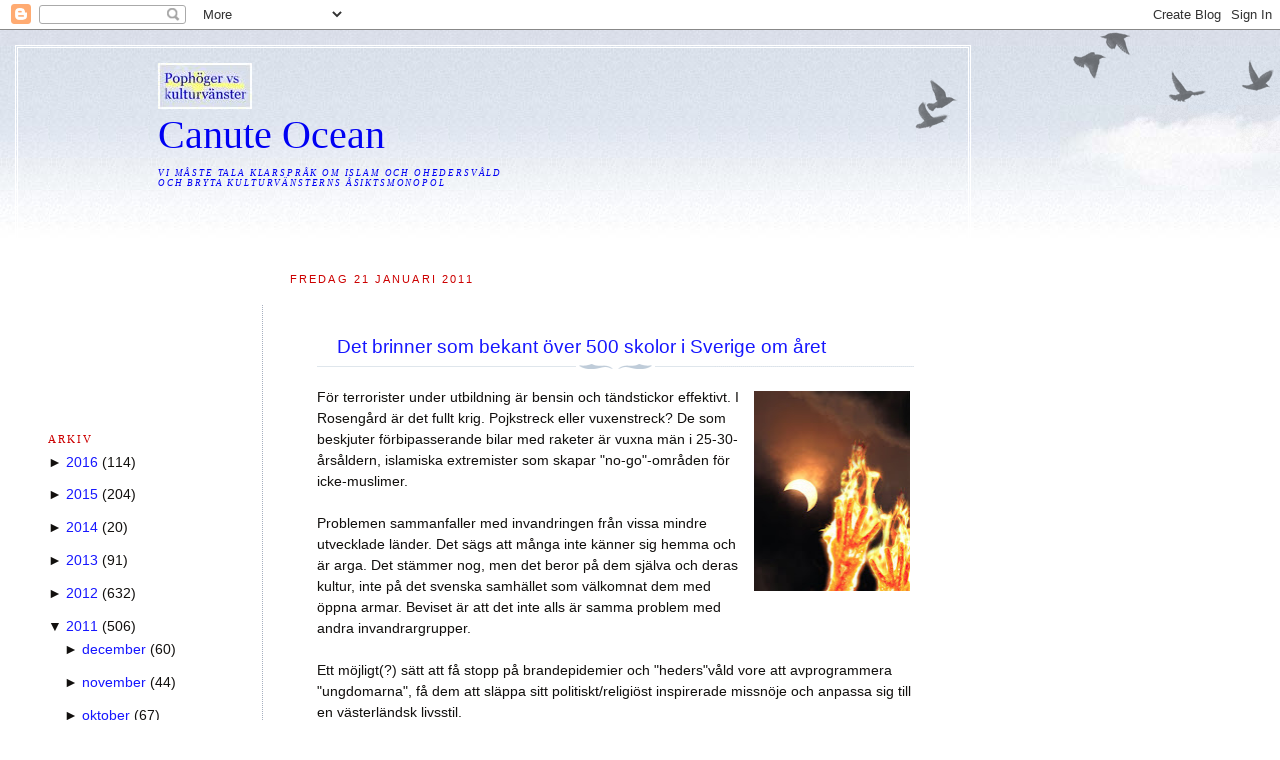

--- FILE ---
content_type: text/html; charset=UTF-8
request_url: https://canuteocean.blogspot.com/2011/01/det-brinner-som-bekant-over-500-skolor.html?showComment=1295657290601
body_size: 14090
content:
<!DOCTYPE html>
<html xmlns='http://www.w3.org/1999/xhtml' xmlns:b='http://www.google.com/2005/gml/b' xmlns:data='http://www.google.com/2005/gml/data' xmlns:expr='http://www.google.com/2005/gml/expr'>
<head>
<link href='https://www.blogger.com/static/v1/widgets/2944754296-widget_css_bundle.css' rel='stylesheet' type='text/css'/>
<meta content='text/html; charset=UTF-8' http-equiv='Content-Type'/>
<meta content='blogger' name='generator'/>
<link href='https://canuteocean.blogspot.com/favicon.ico' rel='icon' type='image/x-icon'/>
<link href='http://canuteocean.blogspot.com/2011/01/det-brinner-som-bekant-over-500-skolor.html' rel='canonical'/>
<link rel="alternate" type="application/atom+xml" title="Canute Ocean - Atom" href="https://canuteocean.blogspot.com/feeds/posts/default" />
<link rel="alternate" type="application/rss+xml" title="Canute Ocean - RSS" href="https://canuteocean.blogspot.com/feeds/posts/default?alt=rss" />
<link rel="service.post" type="application/atom+xml" title="Canute Ocean - Atom" href="https://www.blogger.com/feeds/6251957217336931739/posts/default" />

<link rel="alternate" type="application/atom+xml" title="Canute Ocean - Atom" href="https://canuteocean.blogspot.com/feeds/4493373302643163664/comments/default" />
<!--Can't find substitution for tag [blog.ieCssRetrofitLinks]-->
<link href='https://blogger.googleusercontent.com/img/b/R29vZ2xl/AVvXsEjrNnVejbzba8MkhD-pCExvGPCeT6FJAXbC_YXahO4h5-yEptNW9BiZyBOvUBp6w5JsLVQPXRywjE2_LSiXzDF68WE2ORKPN8_ozT9C1wGtkNWYa57JwwRrZ5aBR5_Fu9oGhf3XLTCHs4Q/s200/noexcusesforterror+-.jpg' rel='image_src'/>
<meta content='http://canuteocean.blogspot.com/2011/01/det-brinner-som-bekant-over-500-skolor.html' property='og:url'/>
<meta content='Det brinner som bekant över 500 skolor i Sverige om året' property='og:title'/>
<meta content='För terrorister under utbildning är bensin och tändstickor effektivt. I Rosengård är det fullt krig. Pojkstreck eller vuxenstreck? De som be...' property='og:description'/>
<meta content='https://blogger.googleusercontent.com/img/b/R29vZ2xl/AVvXsEjrNnVejbzba8MkhD-pCExvGPCeT6FJAXbC_YXahO4h5-yEptNW9BiZyBOvUBp6w5JsLVQPXRywjE2_LSiXzDF68WE2ORKPN8_ozT9C1wGtkNWYa57JwwRrZ5aBR5_Fu9oGhf3XLTCHs4Q/w1200-h630-p-k-no-nu/noexcusesforterror+-.jpg' property='og:image'/>
<title>Canute Ocean: Det brinner som bekant över 500 skolor i Sverige om året</title>
<style id='page-skin-1' type='text/css'><!--
/*
-----------------------------------------------
Blogger Template Style
Name:     Harbor
Designer: Douglas Bowman
URL:      www.stopdesign.com
Date:     24 Feb 2004
Updated by: Blogger Team
----------------------------------------------- */
/*
Variable definitions
====================
<Variable name="textcolor" description="Text Color" type="color"
default="#333">
<Variable name="titlecolor" description="Blog Title Color"
type="color" default="#678">
<Variable name="posttitlecolor" description="Post Title Color" type="color"
default="#368">
<Variable name="sidebarheader" description="Sidebar Title Color"
type="color" default="#933">
<Variable name="dateHeaderColor" description="Date Header Color"
type="color" default="#933">
<Variable name="bodyfont" description="Text Font" type="font"
default="normal normal 100% Georgia,Serif">
<Variable name="pagetitlefont" description="Blog Title Font" type="font"
default="normal normal 270% Georgia, Serif">
<Variable name="blogDescriptionFont" description="Blog Description Font" type="font"
default="normal normal 75% Georgia, Serif">
<Variable name="headerfont" description="Sidebar Title Font" type="font"
default="normal normal 78% Georgia, Serif">
<Variable name="dateHeaderFont" description="Date Header Font" type="font"
default="normal normal 78% Georgia, Serif">
*/
body {
background:#fff url("") no-repeat right bottom;
background-attachment:fixed;
margin:0;
padding:0;
font:x-small Georgia, Serif;
color:#12100e;
font-size/* */:/**/small;
font-size: /**/small;
}
/* Commented Backslash Hack hides rule from IE5-Mac */
body {background-attachment:scroll;}
/* End IE5-Mac hack */
a:link {
color:#1717ff;
text-decoration:none;
}
a:visited {
color:#764;
text-decoration:none;
}
a:hover {
color:#cc0000;
text-decoration:underline;
}
a img {
border-width:0;
}
/* Page Structure
----------------------------------------------- */
#wrap {
background:url("//www.blogblog.com/harbor/sky.jpg") repeat-x;
min-width:740px;
margin:0;
padding:0;
text-align:left;
font: normal normal 13.5px Verdana, sans-serif;
}
#wrap3 {
background:url("//www.blogblog.com/harbor/cloud.jpg") no-repeat 100% 75px;
}
#wrap4 {
background:url("//www.blogblog.com/1kt/watermark/body_overlay_birds.png") no-repeat right top; 0px;
padding:15px;
width:100%;
width/* */:/**/auto;
width: /**/auto;
}
#outer-wrapper {
max-width:890px;
padding: 0 30px 50px;
width:100%;
width/* */:/**/auto;
width: /**/auto;
}
html>body #outer-wrapper {
border:3px double #fff;
}
#main-wrapper {
width:76%;
float:right;
word-wrap: break-word; /* fix for long text breaking sidebar float in IE */
overflow: hidden;     /* fix for long non-text content breaking IE sidebar float */
}
#main {
margin:0;
padding:0;
}
#sidebar-wrapper {
width:22%;
float:left;
word-wrap: break-word; /* fix for long text breaking sidebar float in IE */
overflow: hidden;     /* fix for long non-text content breaking IE sidebar float */
}
#sidebar {
margin:0;
padding-top: 170px;
}
/** Page structure tweaks for layout editor wireframe */
body#layout #outer-wrapper,
body#layout #sidebar,
body#layout #wrap4,
body#layout #header {
margin-top: 0;
margin-bottom: 0;
padding: 0;
}
body#layout #sidebar-wrapper {
width: 180px;
margin-left: 0;
}
body#layout #wrap4, body#layout #outer-wrapper {
width: 650px;
}
/* Header
----------------------------------------------- */
#header {
padding:15px 0 10px 110px;
position: relative;
}
.Header h1 {
margin:0 0 .25em;
color:#0000f3;
font: normal normal 294% Georgia, Times, serif;
}
.Header h1 a {
color:#0000f3;
text-decoration:none;
}
.Header .description {
margin:0;
max-width:700px;
line-height:1.8em;
text-transform:uppercase;
letter-spacing:.2em;
color:#0000f3;
font: italic normal 68% Georgia, Serif;
}
/* Headings
----------------------------------------------- */
h2 {
margin:1.5em 0 .75em;
line-height: 1.4em;
font: normal normal 78% Georgia, Times, serif;
text-transform:uppercase;
letter-spacing:.2em;
color:#cc0000;
}
/* Posts
----------------------------------------------- */
h2.date-header {
margin:1.2em 0 .5em;
margin-left:1.5em;
padding: 1.2em;
color: #cc0000;
font: normal normal 78% Verdana, sans-serif;
}
.post {
margin:.5em 0 1.5em;
border:1px dotted #a6afbf;
padding: 1.8em;
border-bottom:1px none #c6c6ff;
padding-bottom:0em;
border-top:1px none #0000f3;
border-right:1px none #0000f3;
padding-left:4em;
}
.post h3 {
margin:.25em 0 0;
padding:0 0 4px;
font-size:140%;
font-weight:normal;
line-height:1.4em;
}
.post h3 a, .post h3 strong {
no-repeat 0 .15em;
display:block;
padding-left:20px;
text-decoration:none;
color:#1717ff;
font-weight:normal;
}
.post h3 strong {
background-image:url("//www.blogblog.com/harbor/icon_lighthouse2.gif");
color:#000;
}
.post h3 a:hover {
color:#cc0000;
}
.post-body {
background:url("//www.blogblog.com/harbor/divider.gif") no-repeat center top;
padding-top:23px;
}
.post p {
margin:0 0 .75em;
line-height:1.6em;
}
.post-body blockquote {
line-height:1.6em;
}
.post-footer {
color:#999;
text-transform:uppercase;
letter-spacing:.1em;
font-size: 78%;
line-height: 1.4em;
}
.comment-link {
margin-left:.4em;
}
.post-footer .post-timestamp,
.post-footer .post-author {
color:#666;
}
.comment-link strong {
font-size:130%;
}
.comment-link {
margin-left:.4em;
}
.post img {
padding:4px;
border:1px none #cde;
}
/* Comments
----------------------------------------------- */
#comments {
background:url("//www.blogblog.com/harbor/divider.gif") no-repeat center top;
padding:15px 0 0;
}
#comments h4 {
margin:1em 0;
font-weight: bold;
line-height: 1.6em;
text-transform:uppercase;
letter-spacing:.2em;
color: #cc0000;
font: bold 78% Georgia Serif;
}
#comments h4 strong {
font-size:130%;
}
#comments-block {
margin:1em 0 1.5em;
line-height:1.4em;
}
#comments-block dt {
margin:.5em 0;
}
#comments-block dd {
margin:.25em 20px 0;
}
#comments-block dd.comment-timestamp {
margin:-.25em 20px 1.5em;
line-height: 1.4em;
text-transform:uppercase;
letter-spacing:.1em;
}
#comments-block dd p {
margin:0 0 .75em;
}
.deleted-comment {
font-style:italic;
color:gray;
}
.feed-links {
clear: both;
line-height: 2.5em;
}
#blog-pager-newer-link {
float: left;
}
#blog-pager-older-link {
float: right;
}
#blog-pager {
text-align: center;
}
.comment-footer {
font: 78%/1.4em Georgia , Serif;
}
/* Sidebar Content
----------------------------------------------- */
.sidebar .widget, .main .widget {
background:url("//www.blogblog.com/harbor/divider.gif") no-repeat center bottom;
margin:0 0 15px;
padding:0 0 15px;
}
.main .Blog {
background-image: none;
}
.sidebar ul {
list-style:none;
margin-left: 0;
}
.sidebar li {
margin:0;
border:1px none #ff00ff;
padding:0 0 .7em 15px;
text-indent:-15px;
line-height:1.5em;
}
.sidebar p {
color:#666;
line-height:1.5em;
}
/* Profile
----------------------------------------------- */
.profile-datablock {
margin:.5em 0 .5em;
}
.profile-data {
margin:0;
font: normal normal 78% Georgia, Times, serif;
line-height: 1.6em;
text-transform:uppercase;
letter-spacing:.1em;
}
.profile-img {
float: left;
margin: 0 5px 5px 0;
padding: 4px;
border: 1px solid #cde;
}
.profile-textblock {
margin:.5em 0 .5em;
}
.profile-link {
font:78%/1.4em Georgia,Serif;
text-transform:uppercase;
letter-spacing:.1em;
}
/* Footer
----------------------------------------------- */
#footer-wrapper {
clear:both;
padding:15px 30px 0 50px;
text-align: center;
}
#footer .widget {
background:url("//www.blogblog.com/harbor/divider.gif") no-repeat center top;
margin:0;
padding-top:15px;
line-height: 1.6em;
text-transform:uppercase;
letter-spacing:.1em;
}

--></style>
<link href='https://www.blogger.com/dyn-css/authorization.css?targetBlogID=6251957217336931739&amp;zx=e05b56cc-4460-4e40-975b-e2527b74b195' media='none' onload='if(media!=&#39;all&#39;)media=&#39;all&#39;' rel='stylesheet'/><noscript><link href='https://www.blogger.com/dyn-css/authorization.css?targetBlogID=6251957217336931739&amp;zx=e05b56cc-4460-4e40-975b-e2527b74b195' rel='stylesheet'/></noscript>
<meta name='google-adsense-platform-account' content='ca-host-pub-1556223355139109'/>
<meta name='google-adsense-platform-domain' content='blogspot.com'/>

<!-- data-ad-client=ca-pub-9278230516061507 -->

</head>
<body>
<div class='navbar section' id='navbar'><div class='widget Navbar' data-version='1' id='Navbar1'><script type="text/javascript">
    function setAttributeOnload(object, attribute, val) {
      if(window.addEventListener) {
        window.addEventListener('load',
          function(){ object[attribute] = val; }, false);
      } else {
        window.attachEvent('onload', function(){ object[attribute] = val; });
      }
    }
  </script>
<div id="navbar-iframe-container"></div>
<script type="text/javascript" src="https://apis.google.com/js/platform.js"></script>
<script type="text/javascript">
      gapi.load("gapi.iframes:gapi.iframes.style.bubble", function() {
        if (gapi.iframes && gapi.iframes.getContext) {
          gapi.iframes.getContext().openChild({
              url: 'https://www.blogger.com/navbar/6251957217336931739?po\x3d4493373302643163664\x26origin\x3dhttps://canuteocean.blogspot.com',
              where: document.getElementById("navbar-iframe-container"),
              id: "navbar-iframe"
          });
        }
      });
    </script><script type="text/javascript">
(function() {
var script = document.createElement('script');
script.type = 'text/javascript';
script.src = '//pagead2.googlesyndication.com/pagead/js/google_top_exp.js';
var head = document.getElementsByTagName('head')[0];
if (head) {
head.appendChild(script);
}})();
</script>
</div></div>
<div id='wrap'><div id='wrap2'><div id='wrap3'><div id='wrap4'>
<div id='outer-wrapper'>
<div class='header section' id='header'><div class='widget Image' data-version='1' id='Image1'>
<div class='widget-content'>
<img alt='' height='46' id='Image1_img' src='//1.bp.blogspot.com/_NXsPCTsdJ5s/S4Nqpz0AELI/AAAAAAAAJ5I/98pESdy_TgE/S150/Poph%C3%B6ger+vs+kulturv%C3%A4nster+33.jpg' width='94'/>
<br/>
</div>
<div class='clear'></div>
</div><div class='widget Header' data-version='1' id='Header1'>
<div id='header-inner'>
<div class='titlewrapper'>
<h1 class='title'>
<a href='https://canuteocean.blogspot.com/'>
Canute Ocean
</a>
</h1>
</div>
<div class='descriptionwrapper'>
<p class='description'><span>Vi måste tala klarspråk om islam och ohedersvåld
<br>
och bryta kulturvänsterns åsiktsmonopol
<br>
<br>
<br>
<br>
<br>
<br></span></p>
</div>
</div>
</div></div>
<div id='main-wrapper'>
<div class='main section' id='main'><div class='widget Blog' data-version='1' id='Blog1'>
<div class='blog-posts hfeed'>
<!--Can't find substitution for tag [adStart]-->
<h2 class='date-header'>fredag 21 januari 2011</h2>
<div class='post hentry uncustomized-post-template'>
<a name='4493373302643163664'></a>
<h3 class='post-title entry-title'>
<a href='https://canuteocean.blogspot.com/2011/01/det-brinner-som-bekant-over-500-skolor.html'>Det brinner som bekant över 500 skolor i Sverige om året</a>
</h3>
<div class='post-header-line-1'></div>
<div class='post-body entry-content'>
<p><a href="https://blogger.googleusercontent.com/img/b/R29vZ2xl/AVvXsEjrNnVejbzba8MkhD-pCExvGPCeT6FJAXbC_YXahO4h5-yEptNW9BiZyBOvUBp6w5JsLVQPXRywjE2_LSiXzDF68WE2ORKPN8_ozT9C1wGtkNWYa57JwwRrZ5aBR5_Fu9oGhf3XLTCHs4Q/s1600-h/noexcusesforterror+-.jpg" onblur="try {parent.deselectBloggerImageGracefully();} catch(e) {}"><img alt="" border="0" id="BLOGGER_PHOTO_ID_5368870932536813170" src="https://blogger.googleusercontent.com/img/b/R29vZ2xl/AVvXsEjrNnVejbzba8MkhD-pCExvGPCeT6FJAXbC_YXahO4h5-yEptNW9BiZyBOvUBp6w5JsLVQPXRywjE2_LSiXzDF68WE2ORKPN8_ozT9C1wGtkNWYa57JwwRrZ5aBR5_Fu9oGhf3XLTCHs4Q/s200/noexcusesforterror+-.jpg" style="margin: 0pt 0pt 10px 10px; float: right; cursor: pointer; width: 156px; height: 200px;" /></a>För terrorister under utbildning är bensin och tändstickor effektivt. I Rosengård är det fullt krig. Pojkstreck eller vuxenstreck? De som beskjuter förbipasserande bilar med raketer är vuxna män i 25-30-årsåldern, islamiska extremister som skapar "no-go"-områden för icke-muslimer.<br /><br />Problemen sammanfaller med invandringen från vissa mindre utvecklade länder. Det sägs att många inte känner sig hemma och är arga. Det stämmer nog, men det beror på dem själva och deras kultur, inte på det svenska samhället som välkomnat dem med öppna armar. Beviset är att det inte alls är samma problem med andra invandrargrupper.<br /><br />Ett möjligt(?) sätt att få stopp på brandepidemier och "heders"våld vore att avprogrammera "ungdomarna", få dem att släppa sitt politiskt/religiöst inspirerade missnöje och anpassa sig till en västerländsk livsstil.<br /><br />Men det enklaste vore förstås att stoppa invandringen från dessa länder. För att göra något åt problemet måste man identifiera det, inte bortförklara det som fega politiker och journalister gör. Fast nu avslöjas att självaste utrikesminister <a href="http://www.skanskan.se/article/20110121/OPINION/701219798/0/svalovlandskrona/*/inte-sa-kontroversiellt-att-folja-lagen">Bildt</a> sagt att lågutbildade irakier är svåra att integrera, och att det behövs ett regelverk för hur det ska gå till att skicka tillbaka dem, så vem vet, verkligheten kanske är på väg in i maktens korridorer.<br /><br />Läs vidare: <a href="http://everykindapeople.blogspot.com/2011/01/bunta-ihop-dem-och-kasta-ut-dem.html" style="color: rgb(204, 0, 0);">"Bunta ihop dem och kasta ut dem!"</a><br /><br /></p></p>
<div style='clear: both;'></div>
</div>
<div class='post-footer'>
<p class='post-footer-line post-footer-line-1'>
<span class='post-author vcard'>
Upplagd av
<span class='fn'>Knute</span>
</span>
<span class='post-timestamp'>
kl.
<a class='timestamp-link' href='https://canuteocean.blogspot.com/2011/01/det-brinner-som-bekant-over-500-skolor.html' rel='bookmark' title='permanent link'><abbr class='published' title='2011-01-21T15:21:00+01:00'>fredag, januari 21, 2011</abbr></a>
</span>
<span class='post-comment-link'>
</span>
<span class='post-backlinks post-comment-link'>
</span>
<span class='post-icons'>
<span class='item-control blog-admin pid-287114837'>
<a href='https://www.blogger.com/post-edit.g?blogID=6251957217336931739&postID=4493373302643163664&from=pencil' title='Redigera inlägg'>
<img alt='' class='icon-action' height='18' src='https://resources.blogblog.com/img/icon18_edit_allbkg.gif' width='18'/>
</a>
</span>
</span>
</p>
<p class='post-footer-line post-footer-line-2'>
<span class='post-labels'>
</span>
</p>
<p class='post-footer-line post-footer-line-3'></p>
</div>
</div>
<div class='comments' id='comments'>
<a name='comments'></a>
<h4>
9
kommentarer:
        
</h4>
<dl id='comments-block'>
<dt class='comment-author anon-comment-icon' id='c917127554903784977'>
<a name='c917127554903784977'></a>
Anonym
sa...
</dt>
<dd class='comment-body'>
<p>Det är som du skriver det behövs assimilering inte gull gull med folk som har inskrivet i sin &quot;bibel&quot; att det är helt rätt att ljuga för och döda otrogna då man anser att man har monopol på den sk sanningen. En variant vore att kräva att sekulariseringen efterlevs totalt då slipper vi också irriterande på ringar från andra suspekta religions företrädare. Då jag inte har något till övers för deras sagoböcker</p>
</dd>
<dd class='comment-footer'>
<span class='comment-timestamp'>
<a href='https://canuteocean.blogspot.com/2011/01/det-brinner-som-bekant-over-500-skolor.html?showComment=1295626800196#c917127554903784977' title='comment permalink'>
21 januari 2011 kl. 17:20
</a>
<span class='item-control blog-admin pid-379733643'>
<a class='comment-delete' href='https://www.blogger.com/comment/delete/6251957217336931739/917127554903784977' title='Ta bort kommentar'>
<img src='https://resources.blogblog.com/img/icon_delete13.gif'/>
</a>
</span>
</span>
</dd>
<dt class='comment-author anon-comment-icon' id='c4683497770067793345'>
<a name='c4683497770067793345'></a>
Anonym
sa...
</dt>
<dd class='comment-body'>
<p>På Island där jag kommer ifrån bränner folk också ned skolor, och skjuter raketer på varandra. Så ditt påstående att det är ett invarndraproblem saknar all trovärdighet. För på Island finns nästan inga invandrare. Däremot gott om insnöade och konservativa individer.<br />Tycker<br />Gunnar Ottosson.</p>
</dd>
<dd class='comment-footer'>
<span class='comment-timestamp'>
<a href='https://canuteocean.blogspot.com/2011/01/det-brinner-som-bekant-over-500-skolor.html?showComment=1295629014578#c4683497770067793345' title='comment permalink'>
21 januari 2011 kl. 17:56
</a>
<span class='item-control blog-admin pid-379733643'>
<a class='comment-delete' href='https://www.blogger.com/comment/delete/6251957217336931739/4683497770067793345' title='Ta bort kommentar'>
<img src='https://resources.blogblog.com/img/icon_delete13.gif'/>
</a>
</span>
</span>
</dd>
<dt class='comment-author anon-comment-icon' id='c3839619958723668026'>
<a name='c3839619958723668026'></a>
Anonym
sa...
</dt>
<dd class='comment-body'>
<p>Jag tycker du Gunnar skall visa upp EN artikel från Island som i sitt innehåll liknar det som händer i Rosengård eller i Göteborg eller de dussintal andra ställen med drägg.<br /><br />Hellre konservativa röster än lögnaktiga kommunister säger jag då.</p>
</dd>
<dd class='comment-footer'>
<span class='comment-timestamp'>
<a href='https://canuteocean.blogspot.com/2011/01/det-brinner-som-bekant-over-500-skolor.html?showComment=1295630558126#c3839619958723668026' title='comment permalink'>
21 januari 2011 kl. 18:22
</a>
<span class='item-control blog-admin pid-379733643'>
<a class='comment-delete' href='https://www.blogger.com/comment/delete/6251957217336931739/3839619958723668026' title='Ta bort kommentar'>
<img src='https://resources.blogblog.com/img/icon_delete13.gif'/>
</a>
</span>
</span>
</dd>
<dt class='comment-author anon-comment-icon' id='c2766566740468423697'>
<a name='c2766566740468423697'></a>
Anonym
sa...
</dt>
<dd class='comment-body'>
<p>Jag har dock varit i Finland, där har jag aldrig någonsin sett något som liknar Rosengård. Däremot har jag träffat många finnar, ester och letter som är rädda för att besöka Stockholm det är på tok för mörkt där säger dom.</p>
</dd>
<dd class='comment-footer'>
<span class='comment-timestamp'>
<a href='https://canuteocean.blogspot.com/2011/01/det-brinner-som-bekant-over-500-skolor.html?showComment=1295630617517#c2766566740468423697' title='comment permalink'>
21 januari 2011 kl. 18:23
</a>
<span class='item-control blog-admin pid-379733643'>
<a class='comment-delete' href='https://www.blogger.com/comment/delete/6251957217336931739/2766566740468423697' title='Ta bort kommentar'>
<img src='https://resources.blogblog.com/img/icon_delete13.gif'/>
</a>
</span>
</span>
</dd>
<dt class='comment-author blogger-comment-icon' id='c3233127775531192728'>
<a name='c3233127775531192728'></a>
<a href='https://www.blogger.com/profile/01855714327238432953' rel='nofollow'>ɱØяñιηg$ʇðя &#169;&#8482;</a>
sa...
</dt>
<dd class='comment-body'>
<p>Det där var ett märkligt uttalande. Det brändes inte ner skolor i Sverige när jag växte upp och ej heller sköts raketer på folk. Detta fenomen blev inte vanligt förrän vi fick hit en massa MENA-pack. Så antingen ljuger du medvetet eller så finns det fler invandrare på Island än vad du vill ge sken av. Tror nämligen inte ett dugg på att det skulle vara vanliga islänningar som beter sig på det viset.</p>
</dd>
<dd class='comment-footer'>
<span class='comment-timestamp'>
<a href='https://canuteocean.blogspot.com/2011/01/det-brinner-som-bekant-over-500-skolor.html?showComment=1295645279449#c3233127775531192728' title='comment permalink'>
21 januari 2011 kl. 22:27
</a>
<span class='item-control blog-admin pid-1296137914'>
<a class='comment-delete' href='https://www.blogger.com/comment/delete/6251957217336931739/3233127775531192728' title='Ta bort kommentar'>
<img src='https://resources.blogblog.com/img/icon_delete13.gif'/>
</a>
</span>
</span>
</dd>
<dt class='comment-author blog-author blogger-comment-icon' id='c8744805068306984827'>
<a name='c8744805068306984827'></a>
<a href='https://www.blogger.com/profile/04635811641221295828' rel='nofollow'>gäster</a>
sa...
</dt>
<dd class='comment-body'>
<p>Före detta barnsoldat från Kongo häktad för mord i Umeå. Han stack ihjäl en svensk man i dennes lägenhet och satte eld på hans kropp.<br /><br />&quot;Hur kan man kalla sig humanist eller empatisk och låta sådana här krigsskadade tonåringar få upprepa övergreppen som en gång begåtts mot dem? Hur kan man ens riskera detta? Jag förstår faktiskt inte hur asylvänstern tänker.&quot;<br /><br />https://politisktinkorrekt.info/2011/01/21/f-d-barnsoldat-haktad-for-mariehemsmordet/</p>
</dd>
<dd class='comment-footer'>
<span class='comment-timestamp'>
<a href='https://canuteocean.blogspot.com/2011/01/det-brinner-som-bekant-over-500-skolor.html?showComment=1295655763780#c8744805068306984827' title='comment permalink'>
22 januari 2011 kl. 01:22
</a>
<span class='item-control blog-admin pid-202082974'>
<a class='comment-delete' href='https://www.blogger.com/comment/delete/6251957217336931739/8744805068306984827' title='Ta bort kommentar'>
<img src='https://resources.blogblog.com/img/icon_delete13.gif'/>
</a>
</span>
</span>
</dd>
<dt class='comment-author blog-author blogger-comment-icon' id='c6215109903204290101'>
<a name='c6215109903204290101'></a>
<a href='https://www.blogger.com/profile/04635811641221295828' rel='nofollow'>gäster</a>
sa...
</dt>
<dd class='comment-body'>
<p>Sverige står oppe i virkelig dype problemer, økonomisk, kulturelt, politisk. Svenskene har ingen svar på problemene de har rotet seg opp i. Norge ga gass i asylmottaket på et tidspunkt da man burde ha bremset, men forsøker nå gjenvinne kontroll. Sverige gir fortsatt gass i utforbakke og kommer til å betale en meget høy pris. Tilstrømmingen av svensker til Norge vil øke.<br /><br />http://www.document.no/2011/01/mot-godheten-kjemper-selv-gudene-forgjeves/</p>
</dd>
<dd class='comment-footer'>
<span class='comment-timestamp'>
<a href='https://canuteocean.blogspot.com/2011/01/det-brinner-som-bekant-over-500-skolor.html?showComment=1295657290601#c6215109903204290101' title='comment permalink'>
22 januari 2011 kl. 01:48
</a>
<span class='item-control blog-admin pid-202082974'>
<a class='comment-delete' href='https://www.blogger.com/comment/delete/6251957217336931739/6215109903204290101' title='Ta bort kommentar'>
<img src='https://resources.blogblog.com/img/icon_delete13.gif'/>
</a>
</span>
</span>
</dd>
<dt class='comment-author anon-comment-icon' id='c5921010042177166895'>
<a name='c5921010042177166895'></a>
Anonym
sa...
</dt>
<dd class='comment-body'>
<p>De invandrare som inte vill följa våra lagar och seder är inte önskvärda. Invandrare som kastar sten på poliser och brandmän, skicka tillbaka dem omedelbart vaifrån de kommer. Görs inget åt den katastrofala invandringen, kommer svenskarna ta saken i egna händer, vi har varit tillräckligt toleranta en längre tid...</p>
</dd>
<dd class='comment-footer'>
<span class='comment-timestamp'>
<a href='https://canuteocean.blogspot.com/2011/01/det-brinner-som-bekant-over-500-skolor.html?showComment=1295721590528#c5921010042177166895' title='comment permalink'>
22 januari 2011 kl. 19:39
</a>
<span class='item-control blog-admin pid-379733643'>
<a class='comment-delete' href='https://www.blogger.com/comment/delete/6251957217336931739/5921010042177166895' title='Ta bort kommentar'>
<img src='https://resources.blogblog.com/img/icon_delete13.gif'/>
</a>
</span>
</span>
</dd>
<dt class='comment-author anon-comment-icon' id='c4083944826394431849'>
<a name='c4083944826394431849'></a>
Ljudvallen om 3... 2... 1...
sa...
</dt>
<dd class='comment-body'>
<p>Med metaforen att gasa i nedförsbacke vill jag hävda att nedförsbacken också verkar ha exponentiell karaktär<br />...----.<br />..........\<br />............\<br />.............|</p>
</dd>
<dd class='comment-footer'>
<span class='comment-timestamp'>
<a href='https://canuteocean.blogspot.com/2011/01/det-brinner-som-bekant-over-500-skolor.html?showComment=1295904212394#c4083944826394431849' title='comment permalink'>
24 januari 2011 kl. 22:23
</a>
<span class='item-control blog-admin pid-379733643'>
<a class='comment-delete' href='https://www.blogger.com/comment/delete/6251957217336931739/4083944826394431849' title='Ta bort kommentar'>
<img src='https://resources.blogblog.com/img/icon_delete13.gif'/>
</a>
</span>
</span>
</dd>
</dl>
<p class='comment-footer'>
<div class='comment-form'>
<a name='comment-form'></a>
<h4 id='comment-post-message'>Skicka en kommentar</h4>
<p>
</p>
<a href='https://www.blogger.com/comment/frame/6251957217336931739?po=4493373302643163664&hl=sv&saa=85391&origin=https://canuteocean.blogspot.com' id='comment-editor-src'></a>
<iframe allowtransparency='true' class='blogger-iframe-colorize blogger-comment-from-post' frameborder='0' height='410px' id='comment-editor' name='comment-editor' src='' width='100%'></iframe>
<script src='https://www.blogger.com/static/v1/jsbin/2830521187-comment_from_post_iframe.js' type='text/javascript'></script>
<script type='text/javascript'>
      BLOG_CMT_createIframe('https://www.blogger.com/rpc_relay.html');
    </script>
</div>
</p>
<div id='backlinks-container'>
<div id='Blog1_backlinks-container'>
</div>
</div>
</div>
<!--Can't find substitution for tag [adEnd]-->
</div>
<div class='blog-pager' id='blog-pager'>
<span id='blog-pager-newer-link'>
<a class='blog-pager-newer-link' href='https://canuteocean.blogspot.com/2011/01/homo-insapiens-islamicus.html' id='Blog1_blog-pager-newer-link' title='Senaste inlägg'>Senaste inlägg</a>
</span>
<span id='blog-pager-older-link'>
<a class='blog-pager-older-link' href='https://canuteocean.blogspot.com/2011/01/mona-sahlins-stalinistiska-avskedsrad.html' id='Blog1_blog-pager-older-link' title='Äldre inlägg'>Äldre inlägg</a>
</span>
<a class='home-link' href='https://canuteocean.blogspot.com/'>Startsida</a>
</div>
<div class='clear'></div>
<div class='post-feeds'>
<div class='feed-links'>
Prenumerera på:
<a class='feed-link' href='https://canuteocean.blogspot.com/feeds/4493373302643163664/comments/default' target='_blank' type='application/atom+xml'>Kommentarer till inlägget (Atom)</a>
</div>
</div>
</div></div>
</div>
<div id='sidebar-wrapper'>
<div class='sidebar section' id='sidebar'><div class='widget BlogArchive' data-version='1' id='BlogArchive1'>
<h2>Arkiv</h2>
<div class='widget-content'>
<div id='ArchiveList'>
<div id='BlogArchive1_ArchiveList'>
<ul>
<li class='archivedate collapsed'>
<a class='toggle' href='//canuteocean.blogspot.com/2011/01/det-brinner-som-bekant-over-500-skolor.html?widgetType=BlogArchive&widgetId=BlogArchive1&action=toggle&dir=open&toggle=YEARLY-1451602800000&toggleopen=MONTHLY-1293836400000'>
<span class='zippy'>

              &#9658;
            
</span>
</a>
<a class='post-count-link' href='https://canuteocean.blogspot.com/2016/'>2016</a>
<span class='post-count' dir='ltr'>(114)</span>
<ul>
<li class='archivedate collapsed'>
<a class='toggle' href='//canuteocean.blogspot.com/2011/01/det-brinner-som-bekant-over-500-skolor.html?widgetType=BlogArchive&widgetId=BlogArchive1&action=toggle&dir=open&toggle=MONTHLY-1480546800000&toggleopen=MONTHLY-1293836400000'>
<span class='zippy'>

              &#9658;
            
</span>
</a>
<a class='post-count-link' href='https://canuteocean.blogspot.com/2016/12/'>december</a>
<span class='post-count' dir='ltr'>(2)</span>
</li>
</ul>
<ul>
<li class='archivedate collapsed'>
<a class='toggle' href='//canuteocean.blogspot.com/2011/01/det-brinner-som-bekant-over-500-skolor.html?widgetType=BlogArchive&widgetId=BlogArchive1&action=toggle&dir=open&toggle=MONTHLY-1477954800000&toggleopen=MONTHLY-1293836400000'>
<span class='zippy'>

              &#9658;
            
</span>
</a>
<a class='post-count-link' href='https://canuteocean.blogspot.com/2016/11/'>november</a>
<span class='post-count' dir='ltr'>(3)</span>
</li>
</ul>
<ul>
<li class='archivedate collapsed'>
<a class='toggle' href='//canuteocean.blogspot.com/2011/01/det-brinner-som-bekant-over-500-skolor.html?widgetType=BlogArchive&widgetId=BlogArchive1&action=toggle&dir=open&toggle=MONTHLY-1475272800000&toggleopen=MONTHLY-1293836400000'>
<span class='zippy'>

              &#9658;
            
</span>
</a>
<a class='post-count-link' href='https://canuteocean.blogspot.com/2016/10/'>oktober</a>
<span class='post-count' dir='ltr'>(1)</span>
</li>
</ul>
<ul>
<li class='archivedate collapsed'>
<a class='toggle' href='//canuteocean.blogspot.com/2011/01/det-brinner-som-bekant-over-500-skolor.html?widgetType=BlogArchive&widgetId=BlogArchive1&action=toggle&dir=open&toggle=MONTHLY-1472680800000&toggleopen=MONTHLY-1293836400000'>
<span class='zippy'>

              &#9658;
            
</span>
</a>
<a class='post-count-link' href='https://canuteocean.blogspot.com/2016/09/'>september</a>
<span class='post-count' dir='ltr'>(6)</span>
</li>
</ul>
<ul>
<li class='archivedate collapsed'>
<a class='toggle' href='//canuteocean.blogspot.com/2011/01/det-brinner-som-bekant-over-500-skolor.html?widgetType=BlogArchive&widgetId=BlogArchive1&action=toggle&dir=open&toggle=MONTHLY-1470002400000&toggleopen=MONTHLY-1293836400000'>
<span class='zippy'>

              &#9658;
            
</span>
</a>
<a class='post-count-link' href='https://canuteocean.blogspot.com/2016/08/'>augusti</a>
<span class='post-count' dir='ltr'>(6)</span>
</li>
</ul>
<ul>
<li class='archivedate collapsed'>
<a class='toggle' href='//canuteocean.blogspot.com/2011/01/det-brinner-som-bekant-over-500-skolor.html?widgetType=BlogArchive&widgetId=BlogArchive1&action=toggle&dir=open&toggle=MONTHLY-1467324000000&toggleopen=MONTHLY-1293836400000'>
<span class='zippy'>

              &#9658;
            
</span>
</a>
<a class='post-count-link' href='https://canuteocean.blogspot.com/2016/07/'>juli</a>
<span class='post-count' dir='ltr'>(8)</span>
</li>
</ul>
<ul>
<li class='archivedate collapsed'>
<a class='toggle' href='//canuteocean.blogspot.com/2011/01/det-brinner-som-bekant-over-500-skolor.html?widgetType=BlogArchive&widgetId=BlogArchive1&action=toggle&dir=open&toggle=MONTHLY-1464732000000&toggleopen=MONTHLY-1293836400000'>
<span class='zippy'>

              &#9658;
            
</span>
</a>
<a class='post-count-link' href='https://canuteocean.blogspot.com/2016/06/'>juni</a>
<span class='post-count' dir='ltr'>(8)</span>
</li>
</ul>
<ul>
<li class='archivedate collapsed'>
<a class='toggle' href='//canuteocean.blogspot.com/2011/01/det-brinner-som-bekant-over-500-skolor.html?widgetType=BlogArchive&widgetId=BlogArchive1&action=toggle&dir=open&toggle=MONTHLY-1462053600000&toggleopen=MONTHLY-1293836400000'>
<span class='zippy'>

              &#9658;
            
</span>
</a>
<a class='post-count-link' href='https://canuteocean.blogspot.com/2016/05/'>maj</a>
<span class='post-count' dir='ltr'>(24)</span>
</li>
</ul>
<ul>
<li class='archivedate collapsed'>
<a class='toggle' href='//canuteocean.blogspot.com/2011/01/det-brinner-som-bekant-over-500-skolor.html?widgetType=BlogArchive&widgetId=BlogArchive1&action=toggle&dir=open&toggle=MONTHLY-1459461600000&toggleopen=MONTHLY-1293836400000'>
<span class='zippy'>

              &#9658;
            
</span>
</a>
<a class='post-count-link' href='https://canuteocean.blogspot.com/2016/04/'>april</a>
<span class='post-count' dir='ltr'>(17)</span>
</li>
</ul>
<ul>
<li class='archivedate collapsed'>
<a class='toggle' href='//canuteocean.blogspot.com/2011/01/det-brinner-som-bekant-over-500-skolor.html?widgetType=BlogArchive&widgetId=BlogArchive1&action=toggle&dir=open&toggle=MONTHLY-1456786800000&toggleopen=MONTHLY-1293836400000'>
<span class='zippy'>

              &#9658;
            
</span>
</a>
<a class='post-count-link' href='https://canuteocean.blogspot.com/2016/03/'>mars</a>
<span class='post-count' dir='ltr'>(13)</span>
</li>
</ul>
<ul>
<li class='archivedate collapsed'>
<a class='toggle' href='//canuteocean.blogspot.com/2011/01/det-brinner-som-bekant-over-500-skolor.html?widgetType=BlogArchive&widgetId=BlogArchive1&action=toggle&dir=open&toggle=MONTHLY-1454281200000&toggleopen=MONTHLY-1293836400000'>
<span class='zippy'>

              &#9658;
            
</span>
</a>
<a class='post-count-link' href='https://canuteocean.blogspot.com/2016/02/'>februari</a>
<span class='post-count' dir='ltr'>(12)</span>
</li>
</ul>
<ul>
<li class='archivedate collapsed'>
<a class='toggle' href='//canuteocean.blogspot.com/2011/01/det-brinner-som-bekant-over-500-skolor.html?widgetType=BlogArchive&widgetId=BlogArchive1&action=toggle&dir=open&toggle=MONTHLY-1451602800000&toggleopen=MONTHLY-1293836400000'>
<span class='zippy'>

              &#9658;
            
</span>
</a>
<a class='post-count-link' href='https://canuteocean.blogspot.com/2016/01/'>januari</a>
<span class='post-count' dir='ltr'>(14)</span>
</li>
</ul>
</li>
</ul>
<ul>
<li class='archivedate collapsed'>
<a class='toggle' href='//canuteocean.blogspot.com/2011/01/det-brinner-som-bekant-over-500-skolor.html?widgetType=BlogArchive&widgetId=BlogArchive1&action=toggle&dir=open&toggle=YEARLY-1420066800000&toggleopen=MONTHLY-1293836400000'>
<span class='zippy'>

              &#9658;
            
</span>
</a>
<a class='post-count-link' href='https://canuteocean.blogspot.com/2015/'>2015</a>
<span class='post-count' dir='ltr'>(204)</span>
<ul>
<li class='archivedate collapsed'>
<a class='toggle' href='//canuteocean.blogspot.com/2011/01/det-brinner-som-bekant-over-500-skolor.html?widgetType=BlogArchive&widgetId=BlogArchive1&action=toggle&dir=open&toggle=MONTHLY-1448924400000&toggleopen=MONTHLY-1293836400000'>
<span class='zippy'>

              &#9658;
            
</span>
</a>
<a class='post-count-link' href='https://canuteocean.blogspot.com/2015/12/'>december</a>
<span class='post-count' dir='ltr'>(22)</span>
</li>
</ul>
<ul>
<li class='archivedate collapsed'>
<a class='toggle' href='//canuteocean.blogspot.com/2011/01/det-brinner-som-bekant-over-500-skolor.html?widgetType=BlogArchive&widgetId=BlogArchive1&action=toggle&dir=open&toggle=MONTHLY-1446332400000&toggleopen=MONTHLY-1293836400000'>
<span class='zippy'>

              &#9658;
            
</span>
</a>
<a class='post-count-link' href='https://canuteocean.blogspot.com/2015/11/'>november</a>
<span class='post-count' dir='ltr'>(33)</span>
</li>
</ul>
<ul>
<li class='archivedate collapsed'>
<a class='toggle' href='//canuteocean.blogspot.com/2011/01/det-brinner-som-bekant-over-500-skolor.html?widgetType=BlogArchive&widgetId=BlogArchive1&action=toggle&dir=open&toggle=MONTHLY-1443650400000&toggleopen=MONTHLY-1293836400000'>
<span class='zippy'>

              &#9658;
            
</span>
</a>
<a class='post-count-link' href='https://canuteocean.blogspot.com/2015/10/'>oktober</a>
<span class='post-count' dir='ltr'>(22)</span>
</li>
</ul>
<ul>
<li class='archivedate collapsed'>
<a class='toggle' href='//canuteocean.blogspot.com/2011/01/det-brinner-som-bekant-over-500-skolor.html?widgetType=BlogArchive&widgetId=BlogArchive1&action=toggle&dir=open&toggle=MONTHLY-1441058400000&toggleopen=MONTHLY-1293836400000'>
<span class='zippy'>

              &#9658;
            
</span>
</a>
<a class='post-count-link' href='https://canuteocean.blogspot.com/2015/09/'>september</a>
<span class='post-count' dir='ltr'>(10)</span>
</li>
</ul>
<ul>
<li class='archivedate collapsed'>
<a class='toggle' href='//canuteocean.blogspot.com/2011/01/det-brinner-som-bekant-over-500-skolor.html?widgetType=BlogArchive&widgetId=BlogArchive1&action=toggle&dir=open&toggle=MONTHLY-1438380000000&toggleopen=MONTHLY-1293836400000'>
<span class='zippy'>

              &#9658;
            
</span>
</a>
<a class='post-count-link' href='https://canuteocean.blogspot.com/2015/08/'>augusti</a>
<span class='post-count' dir='ltr'>(17)</span>
</li>
</ul>
<ul>
<li class='archivedate collapsed'>
<a class='toggle' href='//canuteocean.blogspot.com/2011/01/det-brinner-som-bekant-over-500-skolor.html?widgetType=BlogArchive&widgetId=BlogArchive1&action=toggle&dir=open&toggle=MONTHLY-1435701600000&toggleopen=MONTHLY-1293836400000'>
<span class='zippy'>

              &#9658;
            
</span>
</a>
<a class='post-count-link' href='https://canuteocean.blogspot.com/2015/07/'>juli</a>
<span class='post-count' dir='ltr'>(17)</span>
</li>
</ul>
<ul>
<li class='archivedate collapsed'>
<a class='toggle' href='//canuteocean.blogspot.com/2011/01/det-brinner-som-bekant-over-500-skolor.html?widgetType=BlogArchive&widgetId=BlogArchive1&action=toggle&dir=open&toggle=MONTHLY-1433109600000&toggleopen=MONTHLY-1293836400000'>
<span class='zippy'>

              &#9658;
            
</span>
</a>
<a class='post-count-link' href='https://canuteocean.blogspot.com/2015/06/'>juni</a>
<span class='post-count' dir='ltr'>(12)</span>
</li>
</ul>
<ul>
<li class='archivedate collapsed'>
<a class='toggle' href='//canuteocean.blogspot.com/2011/01/det-brinner-som-bekant-over-500-skolor.html?widgetType=BlogArchive&widgetId=BlogArchive1&action=toggle&dir=open&toggle=MONTHLY-1430431200000&toggleopen=MONTHLY-1293836400000'>
<span class='zippy'>

              &#9658;
            
</span>
</a>
<a class='post-count-link' href='https://canuteocean.blogspot.com/2015/05/'>maj</a>
<span class='post-count' dir='ltr'>(3)</span>
</li>
</ul>
<ul>
<li class='archivedate collapsed'>
<a class='toggle' href='//canuteocean.blogspot.com/2011/01/det-brinner-som-bekant-over-500-skolor.html?widgetType=BlogArchive&widgetId=BlogArchive1&action=toggle&dir=open&toggle=MONTHLY-1427839200000&toggleopen=MONTHLY-1293836400000'>
<span class='zippy'>

              &#9658;
            
</span>
</a>
<a class='post-count-link' href='https://canuteocean.blogspot.com/2015/04/'>april</a>
<span class='post-count' dir='ltr'>(9)</span>
</li>
</ul>
<ul>
<li class='archivedate collapsed'>
<a class='toggle' href='//canuteocean.blogspot.com/2011/01/det-brinner-som-bekant-over-500-skolor.html?widgetType=BlogArchive&widgetId=BlogArchive1&action=toggle&dir=open&toggle=MONTHLY-1425164400000&toggleopen=MONTHLY-1293836400000'>
<span class='zippy'>

              &#9658;
            
</span>
</a>
<a class='post-count-link' href='https://canuteocean.blogspot.com/2015/03/'>mars</a>
<span class='post-count' dir='ltr'>(17)</span>
</li>
</ul>
<ul>
<li class='archivedate collapsed'>
<a class='toggle' href='//canuteocean.blogspot.com/2011/01/det-brinner-som-bekant-over-500-skolor.html?widgetType=BlogArchive&widgetId=BlogArchive1&action=toggle&dir=open&toggle=MONTHLY-1422745200000&toggleopen=MONTHLY-1293836400000'>
<span class='zippy'>

              &#9658;
            
</span>
</a>
<a class='post-count-link' href='https://canuteocean.blogspot.com/2015/02/'>februari</a>
<span class='post-count' dir='ltr'>(27)</span>
</li>
</ul>
<ul>
<li class='archivedate collapsed'>
<a class='toggle' href='//canuteocean.blogspot.com/2011/01/det-brinner-som-bekant-over-500-skolor.html?widgetType=BlogArchive&widgetId=BlogArchive1&action=toggle&dir=open&toggle=MONTHLY-1420066800000&toggleopen=MONTHLY-1293836400000'>
<span class='zippy'>

              &#9658;
            
</span>
</a>
<a class='post-count-link' href='https://canuteocean.blogspot.com/2015/01/'>januari</a>
<span class='post-count' dir='ltr'>(15)</span>
</li>
</ul>
</li>
</ul>
<ul>
<li class='archivedate collapsed'>
<a class='toggle' href='//canuteocean.blogspot.com/2011/01/det-brinner-som-bekant-over-500-skolor.html?widgetType=BlogArchive&widgetId=BlogArchive1&action=toggle&dir=open&toggle=YEARLY-1388530800000&toggleopen=MONTHLY-1293836400000'>
<span class='zippy'>

              &#9658;
            
</span>
</a>
<a class='post-count-link' href='https://canuteocean.blogspot.com/2014/'>2014</a>
<span class='post-count' dir='ltr'>(20)</span>
<ul>
<li class='archivedate collapsed'>
<a class='toggle' href='//canuteocean.blogspot.com/2011/01/det-brinner-som-bekant-over-500-skolor.html?widgetType=BlogArchive&widgetId=BlogArchive1&action=toggle&dir=open&toggle=MONTHLY-1417388400000&toggleopen=MONTHLY-1293836400000'>
<span class='zippy'>

              &#9658;
            
</span>
</a>
<a class='post-count-link' href='https://canuteocean.blogspot.com/2014/12/'>december</a>
<span class='post-count' dir='ltr'>(11)</span>
</li>
</ul>
<ul>
<li class='archivedate collapsed'>
<a class='toggle' href='//canuteocean.blogspot.com/2011/01/det-brinner-som-bekant-over-500-skolor.html?widgetType=BlogArchive&widgetId=BlogArchive1&action=toggle&dir=open&toggle=MONTHLY-1414796400000&toggleopen=MONTHLY-1293836400000'>
<span class='zippy'>

              &#9658;
            
</span>
</a>
<a class='post-count-link' href='https://canuteocean.blogspot.com/2014/11/'>november</a>
<span class='post-count' dir='ltr'>(3)</span>
</li>
</ul>
<ul>
<li class='archivedate collapsed'>
<a class='toggle' href='//canuteocean.blogspot.com/2011/01/det-brinner-som-bekant-over-500-skolor.html?widgetType=BlogArchive&widgetId=BlogArchive1&action=toggle&dir=open&toggle=MONTHLY-1412114400000&toggleopen=MONTHLY-1293836400000'>
<span class='zippy'>

              &#9658;
            
</span>
</a>
<a class='post-count-link' href='https://canuteocean.blogspot.com/2014/10/'>oktober</a>
<span class='post-count' dir='ltr'>(3)</span>
</li>
</ul>
<ul>
<li class='archivedate collapsed'>
<a class='toggle' href='//canuteocean.blogspot.com/2011/01/det-brinner-som-bekant-over-500-skolor.html?widgetType=BlogArchive&widgetId=BlogArchive1&action=toggle&dir=open&toggle=MONTHLY-1391209200000&toggleopen=MONTHLY-1293836400000'>
<span class='zippy'>

              &#9658;
            
</span>
</a>
<a class='post-count-link' href='https://canuteocean.blogspot.com/2014/02/'>februari</a>
<span class='post-count' dir='ltr'>(2)</span>
</li>
</ul>
<ul>
<li class='archivedate collapsed'>
<a class='toggle' href='//canuteocean.blogspot.com/2011/01/det-brinner-som-bekant-over-500-skolor.html?widgetType=BlogArchive&widgetId=BlogArchive1&action=toggle&dir=open&toggle=MONTHLY-1388530800000&toggleopen=MONTHLY-1293836400000'>
<span class='zippy'>

              &#9658;
            
</span>
</a>
<a class='post-count-link' href='https://canuteocean.blogspot.com/2014/01/'>januari</a>
<span class='post-count' dir='ltr'>(1)</span>
</li>
</ul>
</li>
</ul>
<ul>
<li class='archivedate collapsed'>
<a class='toggle' href='//canuteocean.blogspot.com/2011/01/det-brinner-som-bekant-over-500-skolor.html?widgetType=BlogArchive&widgetId=BlogArchive1&action=toggle&dir=open&toggle=YEARLY-1356994800000&toggleopen=MONTHLY-1293836400000'>
<span class='zippy'>

              &#9658;
            
</span>
</a>
<a class='post-count-link' href='https://canuteocean.blogspot.com/2013/'>2013</a>
<span class='post-count' dir='ltr'>(91)</span>
<ul>
<li class='archivedate collapsed'>
<a class='toggle' href='//canuteocean.blogspot.com/2011/01/det-brinner-som-bekant-over-500-skolor.html?widgetType=BlogArchive&widgetId=BlogArchive1&action=toggle&dir=open&toggle=MONTHLY-1383260400000&toggleopen=MONTHLY-1293836400000'>
<span class='zippy'>

              &#9658;
            
</span>
</a>
<a class='post-count-link' href='https://canuteocean.blogspot.com/2013/11/'>november</a>
<span class='post-count' dir='ltr'>(2)</span>
</li>
</ul>
<ul>
<li class='archivedate collapsed'>
<a class='toggle' href='//canuteocean.blogspot.com/2011/01/det-brinner-som-bekant-over-500-skolor.html?widgetType=BlogArchive&widgetId=BlogArchive1&action=toggle&dir=open&toggle=MONTHLY-1380578400000&toggleopen=MONTHLY-1293836400000'>
<span class='zippy'>

              &#9658;
            
</span>
</a>
<a class='post-count-link' href='https://canuteocean.blogspot.com/2013/10/'>oktober</a>
<span class='post-count' dir='ltr'>(3)</span>
</li>
</ul>
<ul>
<li class='archivedate collapsed'>
<a class='toggle' href='//canuteocean.blogspot.com/2011/01/det-brinner-som-bekant-over-500-skolor.html?widgetType=BlogArchive&widgetId=BlogArchive1&action=toggle&dir=open&toggle=MONTHLY-1377986400000&toggleopen=MONTHLY-1293836400000'>
<span class='zippy'>

              &#9658;
            
</span>
</a>
<a class='post-count-link' href='https://canuteocean.blogspot.com/2013/09/'>september</a>
<span class='post-count' dir='ltr'>(4)</span>
</li>
</ul>
<ul>
<li class='archivedate collapsed'>
<a class='toggle' href='//canuteocean.blogspot.com/2011/01/det-brinner-som-bekant-over-500-skolor.html?widgetType=BlogArchive&widgetId=BlogArchive1&action=toggle&dir=open&toggle=MONTHLY-1375308000000&toggleopen=MONTHLY-1293836400000'>
<span class='zippy'>

              &#9658;
            
</span>
</a>
<a class='post-count-link' href='https://canuteocean.blogspot.com/2013/08/'>augusti</a>
<span class='post-count' dir='ltr'>(6)</span>
</li>
</ul>
<ul>
<li class='archivedate collapsed'>
<a class='toggle' href='//canuteocean.blogspot.com/2011/01/det-brinner-som-bekant-over-500-skolor.html?widgetType=BlogArchive&widgetId=BlogArchive1&action=toggle&dir=open&toggle=MONTHLY-1370037600000&toggleopen=MONTHLY-1293836400000'>
<span class='zippy'>

              &#9658;
            
</span>
</a>
<a class='post-count-link' href='https://canuteocean.blogspot.com/2013/06/'>juni</a>
<span class='post-count' dir='ltr'>(6)</span>
</li>
</ul>
<ul>
<li class='archivedate collapsed'>
<a class='toggle' href='//canuteocean.blogspot.com/2011/01/det-brinner-som-bekant-over-500-skolor.html?widgetType=BlogArchive&widgetId=BlogArchive1&action=toggle&dir=open&toggle=MONTHLY-1367359200000&toggleopen=MONTHLY-1293836400000'>
<span class='zippy'>

              &#9658;
            
</span>
</a>
<a class='post-count-link' href='https://canuteocean.blogspot.com/2013/05/'>maj</a>
<span class='post-count' dir='ltr'>(17)</span>
</li>
</ul>
<ul>
<li class='archivedate collapsed'>
<a class='toggle' href='//canuteocean.blogspot.com/2011/01/det-brinner-som-bekant-over-500-skolor.html?widgetType=BlogArchive&widgetId=BlogArchive1&action=toggle&dir=open&toggle=MONTHLY-1364767200000&toggleopen=MONTHLY-1293836400000'>
<span class='zippy'>

              &#9658;
            
</span>
</a>
<a class='post-count-link' href='https://canuteocean.blogspot.com/2013/04/'>april</a>
<span class='post-count' dir='ltr'>(13)</span>
</li>
</ul>
<ul>
<li class='archivedate collapsed'>
<a class='toggle' href='//canuteocean.blogspot.com/2011/01/det-brinner-som-bekant-over-500-skolor.html?widgetType=BlogArchive&widgetId=BlogArchive1&action=toggle&dir=open&toggle=MONTHLY-1362092400000&toggleopen=MONTHLY-1293836400000'>
<span class='zippy'>

              &#9658;
            
</span>
</a>
<a class='post-count-link' href='https://canuteocean.blogspot.com/2013/03/'>mars</a>
<span class='post-count' dir='ltr'>(10)</span>
</li>
</ul>
<ul>
<li class='archivedate collapsed'>
<a class='toggle' href='//canuteocean.blogspot.com/2011/01/det-brinner-som-bekant-over-500-skolor.html?widgetType=BlogArchive&widgetId=BlogArchive1&action=toggle&dir=open&toggle=MONTHLY-1359673200000&toggleopen=MONTHLY-1293836400000'>
<span class='zippy'>

              &#9658;
            
</span>
</a>
<a class='post-count-link' href='https://canuteocean.blogspot.com/2013/02/'>februari</a>
<span class='post-count' dir='ltr'>(13)</span>
</li>
</ul>
<ul>
<li class='archivedate collapsed'>
<a class='toggle' href='//canuteocean.blogspot.com/2011/01/det-brinner-som-bekant-over-500-skolor.html?widgetType=BlogArchive&widgetId=BlogArchive1&action=toggle&dir=open&toggle=MONTHLY-1356994800000&toggleopen=MONTHLY-1293836400000'>
<span class='zippy'>

              &#9658;
            
</span>
</a>
<a class='post-count-link' href='https://canuteocean.blogspot.com/2013/01/'>januari</a>
<span class='post-count' dir='ltr'>(17)</span>
</li>
</ul>
</li>
</ul>
<ul>
<li class='archivedate collapsed'>
<a class='toggle' href='//canuteocean.blogspot.com/2011/01/det-brinner-som-bekant-over-500-skolor.html?widgetType=BlogArchive&widgetId=BlogArchive1&action=toggle&dir=open&toggle=YEARLY-1325372400000&toggleopen=MONTHLY-1293836400000'>
<span class='zippy'>

              &#9658;
            
</span>
</a>
<a class='post-count-link' href='https://canuteocean.blogspot.com/2012/'>2012</a>
<span class='post-count' dir='ltr'>(632)</span>
<ul>
<li class='archivedate collapsed'>
<a class='toggle' href='//canuteocean.blogspot.com/2011/01/det-brinner-som-bekant-over-500-skolor.html?widgetType=BlogArchive&widgetId=BlogArchive1&action=toggle&dir=open&toggle=MONTHLY-1354316400000&toggleopen=MONTHLY-1293836400000'>
<span class='zippy'>

              &#9658;
            
</span>
</a>
<a class='post-count-link' href='https://canuteocean.blogspot.com/2012/12/'>december</a>
<span class='post-count' dir='ltr'>(20)</span>
</li>
</ul>
<ul>
<li class='archivedate collapsed'>
<a class='toggle' href='//canuteocean.blogspot.com/2011/01/det-brinner-som-bekant-over-500-skolor.html?widgetType=BlogArchive&widgetId=BlogArchive1&action=toggle&dir=open&toggle=MONTHLY-1351724400000&toggleopen=MONTHLY-1293836400000'>
<span class='zippy'>

              &#9658;
            
</span>
</a>
<a class='post-count-link' href='https://canuteocean.blogspot.com/2012/11/'>november</a>
<span class='post-count' dir='ltr'>(23)</span>
</li>
</ul>
<ul>
<li class='archivedate collapsed'>
<a class='toggle' href='//canuteocean.blogspot.com/2011/01/det-brinner-som-bekant-over-500-skolor.html?widgetType=BlogArchive&widgetId=BlogArchive1&action=toggle&dir=open&toggle=MONTHLY-1349042400000&toggleopen=MONTHLY-1293836400000'>
<span class='zippy'>

              &#9658;
            
</span>
</a>
<a class='post-count-link' href='https://canuteocean.blogspot.com/2012/10/'>oktober</a>
<span class='post-count' dir='ltr'>(38)</span>
</li>
</ul>
<ul>
<li class='archivedate collapsed'>
<a class='toggle' href='//canuteocean.blogspot.com/2011/01/det-brinner-som-bekant-over-500-skolor.html?widgetType=BlogArchive&widgetId=BlogArchive1&action=toggle&dir=open&toggle=MONTHLY-1346450400000&toggleopen=MONTHLY-1293836400000'>
<span class='zippy'>

              &#9658;
            
</span>
</a>
<a class='post-count-link' href='https://canuteocean.blogspot.com/2012/09/'>september</a>
<span class='post-count' dir='ltr'>(72)</span>
</li>
</ul>
<ul>
<li class='archivedate collapsed'>
<a class='toggle' href='//canuteocean.blogspot.com/2011/01/det-brinner-som-bekant-over-500-skolor.html?widgetType=BlogArchive&widgetId=BlogArchive1&action=toggle&dir=open&toggle=MONTHLY-1343772000000&toggleopen=MONTHLY-1293836400000'>
<span class='zippy'>

              &#9658;
            
</span>
</a>
<a class='post-count-link' href='https://canuteocean.blogspot.com/2012/08/'>augusti</a>
<span class='post-count' dir='ltr'>(62)</span>
</li>
</ul>
<ul>
<li class='archivedate collapsed'>
<a class='toggle' href='//canuteocean.blogspot.com/2011/01/det-brinner-som-bekant-over-500-skolor.html?widgetType=BlogArchive&widgetId=BlogArchive1&action=toggle&dir=open&toggle=MONTHLY-1341093600000&toggleopen=MONTHLY-1293836400000'>
<span class='zippy'>

              &#9658;
            
</span>
</a>
<a class='post-count-link' href='https://canuteocean.blogspot.com/2012/07/'>juli</a>
<span class='post-count' dir='ltr'>(48)</span>
</li>
</ul>
<ul>
<li class='archivedate collapsed'>
<a class='toggle' href='//canuteocean.blogspot.com/2011/01/det-brinner-som-bekant-over-500-skolor.html?widgetType=BlogArchive&widgetId=BlogArchive1&action=toggle&dir=open&toggle=MONTHLY-1338501600000&toggleopen=MONTHLY-1293836400000'>
<span class='zippy'>

              &#9658;
            
</span>
</a>
<a class='post-count-link' href='https://canuteocean.blogspot.com/2012/06/'>juni</a>
<span class='post-count' dir='ltr'>(62)</span>
</li>
</ul>
<ul>
<li class='archivedate collapsed'>
<a class='toggle' href='//canuteocean.blogspot.com/2011/01/det-brinner-som-bekant-over-500-skolor.html?widgetType=BlogArchive&widgetId=BlogArchive1&action=toggle&dir=open&toggle=MONTHLY-1335823200000&toggleopen=MONTHLY-1293836400000'>
<span class='zippy'>

              &#9658;
            
</span>
</a>
<a class='post-count-link' href='https://canuteocean.blogspot.com/2012/05/'>maj</a>
<span class='post-count' dir='ltr'>(58)</span>
</li>
</ul>
<ul>
<li class='archivedate collapsed'>
<a class='toggle' href='//canuteocean.blogspot.com/2011/01/det-brinner-som-bekant-over-500-skolor.html?widgetType=BlogArchive&widgetId=BlogArchive1&action=toggle&dir=open&toggle=MONTHLY-1333231200000&toggleopen=MONTHLY-1293836400000'>
<span class='zippy'>

              &#9658;
            
</span>
</a>
<a class='post-count-link' href='https://canuteocean.blogspot.com/2012/04/'>april</a>
<span class='post-count' dir='ltr'>(52)</span>
</li>
</ul>
<ul>
<li class='archivedate collapsed'>
<a class='toggle' href='//canuteocean.blogspot.com/2011/01/det-brinner-som-bekant-over-500-skolor.html?widgetType=BlogArchive&widgetId=BlogArchive1&action=toggle&dir=open&toggle=MONTHLY-1330556400000&toggleopen=MONTHLY-1293836400000'>
<span class='zippy'>

              &#9658;
            
</span>
</a>
<a class='post-count-link' href='https://canuteocean.blogspot.com/2012/03/'>mars</a>
<span class='post-count' dir='ltr'>(73)</span>
</li>
</ul>
<ul>
<li class='archivedate collapsed'>
<a class='toggle' href='//canuteocean.blogspot.com/2011/01/det-brinner-som-bekant-over-500-skolor.html?widgetType=BlogArchive&widgetId=BlogArchive1&action=toggle&dir=open&toggle=MONTHLY-1328050800000&toggleopen=MONTHLY-1293836400000'>
<span class='zippy'>

              &#9658;
            
</span>
</a>
<a class='post-count-link' href='https://canuteocean.blogspot.com/2012/02/'>februari</a>
<span class='post-count' dir='ltr'>(69)</span>
</li>
</ul>
<ul>
<li class='archivedate collapsed'>
<a class='toggle' href='//canuteocean.blogspot.com/2011/01/det-brinner-som-bekant-over-500-skolor.html?widgetType=BlogArchive&widgetId=BlogArchive1&action=toggle&dir=open&toggle=MONTHLY-1325372400000&toggleopen=MONTHLY-1293836400000'>
<span class='zippy'>

              &#9658;
            
</span>
</a>
<a class='post-count-link' href='https://canuteocean.blogspot.com/2012/01/'>januari</a>
<span class='post-count' dir='ltr'>(55)</span>
</li>
</ul>
</li>
</ul>
<ul>
<li class='archivedate expanded'>
<a class='toggle' href='//canuteocean.blogspot.com/2011/01/det-brinner-som-bekant-over-500-skolor.html?widgetType=BlogArchive&widgetId=BlogArchive1&action=toggle&dir=close&toggle=YEARLY-1293836400000&toggleopen=MONTHLY-1293836400000'>
<span class='zippy toggle-open'>&#9660; </span>
</a>
<a class='post-count-link' href='https://canuteocean.blogspot.com/2011/'>2011</a>
<span class='post-count' dir='ltr'>(506)</span>
<ul>
<li class='archivedate collapsed'>
<a class='toggle' href='//canuteocean.blogspot.com/2011/01/det-brinner-som-bekant-over-500-skolor.html?widgetType=BlogArchive&widgetId=BlogArchive1&action=toggle&dir=open&toggle=MONTHLY-1322694000000&toggleopen=MONTHLY-1293836400000'>
<span class='zippy'>

              &#9658;
            
</span>
</a>
<a class='post-count-link' href='https://canuteocean.blogspot.com/2011/12/'>december</a>
<span class='post-count' dir='ltr'>(60)</span>
</li>
</ul>
<ul>
<li class='archivedate collapsed'>
<a class='toggle' href='//canuteocean.blogspot.com/2011/01/det-brinner-som-bekant-over-500-skolor.html?widgetType=BlogArchive&widgetId=BlogArchive1&action=toggle&dir=open&toggle=MONTHLY-1320102000000&toggleopen=MONTHLY-1293836400000'>
<span class='zippy'>

              &#9658;
            
</span>
</a>
<a class='post-count-link' href='https://canuteocean.blogspot.com/2011/11/'>november</a>
<span class='post-count' dir='ltr'>(44)</span>
</li>
</ul>
<ul>
<li class='archivedate collapsed'>
<a class='toggle' href='//canuteocean.blogspot.com/2011/01/det-brinner-som-bekant-over-500-skolor.html?widgetType=BlogArchive&widgetId=BlogArchive1&action=toggle&dir=open&toggle=MONTHLY-1317420000000&toggleopen=MONTHLY-1293836400000'>
<span class='zippy'>

              &#9658;
            
</span>
</a>
<a class='post-count-link' href='https://canuteocean.blogspot.com/2011/10/'>oktober</a>
<span class='post-count' dir='ltr'>(67)</span>
</li>
</ul>
<ul>
<li class='archivedate collapsed'>
<a class='toggle' href='//canuteocean.blogspot.com/2011/01/det-brinner-som-bekant-over-500-skolor.html?widgetType=BlogArchive&widgetId=BlogArchive1&action=toggle&dir=open&toggle=MONTHLY-1314828000000&toggleopen=MONTHLY-1293836400000'>
<span class='zippy'>

              &#9658;
            
</span>
</a>
<a class='post-count-link' href='https://canuteocean.blogspot.com/2011/09/'>september</a>
<span class='post-count' dir='ltr'>(51)</span>
</li>
</ul>
<ul>
<li class='archivedate collapsed'>
<a class='toggle' href='//canuteocean.blogspot.com/2011/01/det-brinner-som-bekant-over-500-skolor.html?widgetType=BlogArchive&widgetId=BlogArchive1&action=toggle&dir=open&toggle=MONTHLY-1312149600000&toggleopen=MONTHLY-1293836400000'>
<span class='zippy'>

              &#9658;
            
</span>
</a>
<a class='post-count-link' href='https://canuteocean.blogspot.com/2011/08/'>augusti</a>
<span class='post-count' dir='ltr'>(41)</span>
</li>
</ul>
<ul>
<li class='archivedate collapsed'>
<a class='toggle' href='//canuteocean.blogspot.com/2011/01/det-brinner-som-bekant-over-500-skolor.html?widgetType=BlogArchive&widgetId=BlogArchive1&action=toggle&dir=open&toggle=MONTHLY-1309471200000&toggleopen=MONTHLY-1293836400000'>
<span class='zippy'>

              &#9658;
            
</span>
</a>
<a class='post-count-link' href='https://canuteocean.blogspot.com/2011/07/'>juli</a>
<span class='post-count' dir='ltr'>(32)</span>
</li>
</ul>
<ul>
<li class='archivedate collapsed'>
<a class='toggle' href='//canuteocean.blogspot.com/2011/01/det-brinner-som-bekant-over-500-skolor.html?widgetType=BlogArchive&widgetId=BlogArchive1&action=toggle&dir=open&toggle=MONTHLY-1306879200000&toggleopen=MONTHLY-1293836400000'>
<span class='zippy'>

              &#9658;
            
</span>
</a>
<a class='post-count-link' href='https://canuteocean.blogspot.com/2011/06/'>juni</a>
<span class='post-count' dir='ltr'>(41)</span>
</li>
</ul>
<ul>
<li class='archivedate collapsed'>
<a class='toggle' href='//canuteocean.blogspot.com/2011/01/det-brinner-som-bekant-over-500-skolor.html?widgetType=BlogArchive&widgetId=BlogArchive1&action=toggle&dir=open&toggle=MONTHLY-1304200800000&toggleopen=MONTHLY-1293836400000'>
<span class='zippy'>

              &#9658;
            
</span>
</a>
<a class='post-count-link' href='https://canuteocean.blogspot.com/2011/05/'>maj</a>
<span class='post-count' dir='ltr'>(38)</span>
</li>
</ul>
<ul>
<li class='archivedate collapsed'>
<a class='toggle' href='//canuteocean.blogspot.com/2011/01/det-brinner-som-bekant-over-500-skolor.html?widgetType=BlogArchive&widgetId=BlogArchive1&action=toggle&dir=open&toggle=MONTHLY-1301608800000&toggleopen=MONTHLY-1293836400000'>
<span class='zippy'>

              &#9658;
            
</span>
</a>
<a class='post-count-link' href='https://canuteocean.blogspot.com/2011/04/'>april</a>
<span class='post-count' dir='ltr'>(37)</span>
</li>
</ul>
<ul>
<li class='archivedate collapsed'>
<a class='toggle' href='//canuteocean.blogspot.com/2011/01/det-brinner-som-bekant-over-500-skolor.html?widgetType=BlogArchive&widgetId=BlogArchive1&action=toggle&dir=open&toggle=MONTHLY-1298934000000&toggleopen=MONTHLY-1293836400000'>
<span class='zippy'>

              &#9658;
            
</span>
</a>
<a class='post-count-link' href='https://canuteocean.blogspot.com/2011/03/'>mars</a>
<span class='post-count' dir='ltr'>(27)</span>
</li>
</ul>
<ul>
<li class='archivedate collapsed'>
<a class='toggle' href='//canuteocean.blogspot.com/2011/01/det-brinner-som-bekant-over-500-skolor.html?widgetType=BlogArchive&widgetId=BlogArchive1&action=toggle&dir=open&toggle=MONTHLY-1296514800000&toggleopen=MONTHLY-1293836400000'>
<span class='zippy'>

              &#9658;
            
</span>
</a>
<a class='post-count-link' href='https://canuteocean.blogspot.com/2011/02/'>februari</a>
<span class='post-count' dir='ltr'>(42)</span>
</li>
</ul>
<ul>
<li class='archivedate expanded'>
<a class='toggle' href='//canuteocean.blogspot.com/2011/01/det-brinner-som-bekant-over-500-skolor.html?widgetType=BlogArchive&widgetId=BlogArchive1&action=toggle&dir=close&toggle=MONTHLY-1293836400000&toggleopen=MONTHLY-1293836400000'>
<span class='zippy toggle-open'>&#9660; </span>
</a>
<a class='post-count-link' href='https://canuteocean.blogspot.com/2011/01/'>januari</a>
<span class='post-count' dir='ltr'>(26)</span>
<ul class='posts'>
<li><a href='https://canuteocean.blogspot.com/2011/01/sveriges-television-forskonar-islams.html'>Sveriges Television förskönar islams historia</a></li>
<li><a href='https://canuteocean.blogspot.com/2011/01/perpignan-en-krutdurk.html'>Perpignan en krutdurk&#8207;</a></li>
<li><a href='https://canuteocean.blogspot.com/2011/01/svensk-regering-rekommenderar-att-bygga.html'>Svensk regering rekommenderar: bygg fler moskéer o...</a></li>
<li><a href='https://canuteocean.blogspot.com/2011/01/en-flygkapten-i-sas-kastade-av-muslim.html'>En flygkapten i SAS kastade av muslim som satte ig...</a></li>
<li><a href='https://canuteocean.blogspot.com/2011/01/iranium.html'>Iranium</a></li>
<li><a href='https://canuteocean.blogspot.com/2011/01/de-tva-typerna-av-manniskor-som.html'>Två typer av människor som konverterar till islam</a></li>
<li><a href='https://canuteocean.blogspot.com/2011/01/first-we-take-tehran-then-we-take-tunis.html'>First we take Tehran, then we take Tunis, then we ...</a></li>
<li><a href='https://canuteocean.blogspot.com/2011/01/proggiga-barnbocker-varre-du-trodde.html'>Proggiga barnböcker - värre än du trodde!&#8207;</a></li>
<li><a href='https://canuteocean.blogspot.com/2011/01/forsta-allvaret-i-hotet-fran-islam.html'>Åkesson, biskopinnan, Israel och hotet från islam</a></li>
<li><a href='https://canuteocean.blogspot.com/2011/01/homo-insapiens-islamicus.html'>Homo insapiens islamicus...</a></li>
<li><a href='https://canuteocean.blogspot.com/2011/01/det-brinner-som-bekant-over-500-skolor.html'>Det brinner som bekant över 500 skolor i Sverige o...</a></li>
<li><a href='https://canuteocean.blogspot.com/2011/01/mona-sahlins-stalinistiska-avskedsrad.html'>Mona Sahlins stalinistiska avskedsråd till riksdagen</a></li>
<li><a href='https://canuteocean.blogspot.com/2011/01/utbildningsradion-bryter-mot.html'>Statens utbildningsradio bryter mot barnpornografi...</a></li>
<li><a href='https://canuteocean.blogspot.com/2011/01/riksdagspolitikerna-har-fatt-sin.html'>Riksdagspolitikerna har fått sin tystnadszon invad...</a></li>
<li><a href='https://canuteocean.blogspot.com/2011/01/obama-alskar-att-att-blasa-faran-over.html'>Obama älskar att att blåsa faran över</a></li>
<li><a href='https://canuteocean.blogspot.com/2011/01/insamling-till-issa-issa.html'>Insamling till Issa Issa</a></li>
<li><a href='https://canuteocean.blogspot.com/2011/01/vi-vill-doda-dem-som-inte-vill-doda-dem.html'>&quot;Vi vill döda dem som inte vill döda dem som begår...</a></li>
<li><a href='https://canuteocean.blogspot.com/2011/01/ge-dem-rag-i-ryggen-att-ta-avstand-fran.html'>Ge  dem råg i ryggen att ta avstånd från terrorn</a></li>
<li><a href='https://canuteocean.blogspot.com/2011/01/varldens-minsta-politiska-quiz.html'>Världens minsta politiska quiz</a></li>
<li><a href='https://canuteocean.blogspot.com/2011/01/sveriges-islamisering-genom-naiva.html'>Sveriges naiva politik drabbar oss alla i Europa!</a></li>
<li><a href='https://canuteocean.blogspot.com/2011/01/arg-arab-misshandlade-sjukskoterska.html'>&quot;Arg arab misshandlade sjuksköterska&quot;</a></li>
<li><a href='https://canuteocean.blogspot.com/2011/01/fn-och-oversteprasterna.html'>FN:s lagar mot blasfemi är totalt okristliga</a></li>
<li><a href='https://canuteocean.blogspot.com/2011/01/al-idiotia.html'>Al-Idiotía</a></li>
<li><a href='https://canuteocean.blogspot.com/2011/01/carl-bildt-lovar-turkiet-medlemsskap-i.html'>Carl Bildt lovar Turkiet medlemsskap i EUSSR</a></li>
<li><a href='https://canuteocean.blogspot.com/2011/01/nakna-veganer-missar-poangen.html'>Nakna veganer missar poängen</a></li>
<li><a href='https://canuteocean.blogspot.com/2011/01/2011-sanningen-om-islam-aret.html'>2011 - Sanningen om islam-året</a></li>
</ul>
</li>
</ul>
</li>
</ul>
<ul>
<li class='archivedate collapsed'>
<a class='toggle' href='//canuteocean.blogspot.com/2011/01/det-brinner-som-bekant-over-500-skolor.html?widgetType=BlogArchive&widgetId=BlogArchive1&action=toggle&dir=open&toggle=YEARLY-1262300400000&toggleopen=MONTHLY-1293836400000'>
<span class='zippy'>

              &#9658;
            
</span>
</a>
<a class='post-count-link' href='https://canuteocean.blogspot.com/2010/'>2010</a>
<span class='post-count' dir='ltr'>(645)</span>
<ul>
<li class='archivedate collapsed'>
<a class='toggle' href='//canuteocean.blogspot.com/2011/01/det-brinner-som-bekant-over-500-skolor.html?widgetType=BlogArchive&widgetId=BlogArchive1&action=toggle&dir=open&toggle=MONTHLY-1291158000000&toggleopen=MONTHLY-1293836400000'>
<span class='zippy'>

              &#9658;
            
</span>
</a>
<a class='post-count-link' href='https://canuteocean.blogspot.com/2010/12/'>december</a>
<span class='post-count' dir='ltr'>(53)</span>
</li>
</ul>
<ul>
<li class='archivedate collapsed'>
<a class='toggle' href='//canuteocean.blogspot.com/2011/01/det-brinner-som-bekant-over-500-skolor.html?widgetType=BlogArchive&widgetId=BlogArchive1&action=toggle&dir=open&toggle=MONTHLY-1288566000000&toggleopen=MONTHLY-1293836400000'>
<span class='zippy'>

              &#9658;
            
</span>
</a>
<a class='post-count-link' href='https://canuteocean.blogspot.com/2010/11/'>november</a>
<span class='post-count' dir='ltr'>(21)</span>
</li>
</ul>
<ul>
<li class='archivedate collapsed'>
<a class='toggle' href='//canuteocean.blogspot.com/2011/01/det-brinner-som-bekant-over-500-skolor.html?widgetType=BlogArchive&widgetId=BlogArchive1&action=toggle&dir=open&toggle=MONTHLY-1285884000000&toggleopen=MONTHLY-1293836400000'>
<span class='zippy'>

              &#9658;
            
</span>
</a>
<a class='post-count-link' href='https://canuteocean.blogspot.com/2010/10/'>oktober</a>
<span class='post-count' dir='ltr'>(28)</span>
</li>
</ul>
<ul>
<li class='archivedate collapsed'>
<a class='toggle' href='//canuteocean.blogspot.com/2011/01/det-brinner-som-bekant-over-500-skolor.html?widgetType=BlogArchive&widgetId=BlogArchive1&action=toggle&dir=open&toggle=MONTHLY-1283292000000&toggleopen=MONTHLY-1293836400000'>
<span class='zippy'>

              &#9658;
            
</span>
</a>
<a class='post-count-link' href='https://canuteocean.blogspot.com/2010/09/'>september</a>
<span class='post-count' dir='ltr'>(56)</span>
</li>
</ul>
<ul>
<li class='archivedate collapsed'>
<a class='toggle' href='//canuteocean.blogspot.com/2011/01/det-brinner-som-bekant-over-500-skolor.html?widgetType=BlogArchive&widgetId=BlogArchive1&action=toggle&dir=open&toggle=MONTHLY-1280613600000&toggleopen=MONTHLY-1293836400000'>
<span class='zippy'>

              &#9658;
            
</span>
</a>
<a class='post-count-link' href='https://canuteocean.blogspot.com/2010/08/'>augusti</a>
<span class='post-count' dir='ltr'>(76)</span>
</li>
</ul>
<ul>
<li class='archivedate collapsed'>
<a class='toggle' href='//canuteocean.blogspot.com/2011/01/det-brinner-som-bekant-over-500-skolor.html?widgetType=BlogArchive&widgetId=BlogArchive1&action=toggle&dir=open&toggle=MONTHLY-1277935200000&toggleopen=MONTHLY-1293836400000'>
<span class='zippy'>

              &#9658;
            
</span>
</a>
<a class='post-count-link' href='https://canuteocean.blogspot.com/2010/07/'>juli</a>
<span class='post-count' dir='ltr'>(38)</span>
</li>
</ul>
<ul>
<li class='archivedate collapsed'>
<a class='toggle' href='//canuteocean.blogspot.com/2011/01/det-brinner-som-bekant-over-500-skolor.html?widgetType=BlogArchive&widgetId=BlogArchive1&action=toggle&dir=open&toggle=MONTHLY-1275343200000&toggleopen=MONTHLY-1293836400000'>
<span class='zippy'>

              &#9658;
            
</span>
</a>
<a class='post-count-link' href='https://canuteocean.blogspot.com/2010/06/'>juni</a>
<span class='post-count' dir='ltr'>(39)</span>
</li>
</ul>
<ul>
<li class='archivedate collapsed'>
<a class='toggle' href='//canuteocean.blogspot.com/2011/01/det-brinner-som-bekant-over-500-skolor.html?widgetType=BlogArchive&widgetId=BlogArchive1&action=toggle&dir=open&toggle=MONTHLY-1272664800000&toggleopen=MONTHLY-1293836400000'>
<span class='zippy'>

              &#9658;
            
</span>
</a>
<a class='post-count-link' href='https://canuteocean.blogspot.com/2010/05/'>maj</a>
<span class='post-count' dir='ltr'>(38)</span>
</li>
</ul>
<ul>
<li class='archivedate collapsed'>
<a class='toggle' href='//canuteocean.blogspot.com/2011/01/det-brinner-som-bekant-over-500-skolor.html?widgetType=BlogArchive&widgetId=BlogArchive1&action=toggle&dir=open&toggle=MONTHLY-1270072800000&toggleopen=MONTHLY-1293836400000'>
<span class='zippy'>

              &#9658;
            
</span>
</a>
<a class='post-count-link' href='https://canuteocean.blogspot.com/2010/04/'>april</a>
<span class='post-count' dir='ltr'>(50)</span>
</li>
</ul>
<ul>
<li class='archivedate collapsed'>
<a class='toggle' href='//canuteocean.blogspot.com/2011/01/det-brinner-som-bekant-over-500-skolor.html?widgetType=BlogArchive&widgetId=BlogArchive1&action=toggle&dir=open&toggle=MONTHLY-1267398000000&toggleopen=MONTHLY-1293836400000'>
<span class='zippy'>

              &#9658;
            
</span>
</a>
<a class='post-count-link' href='https://canuteocean.blogspot.com/2010/03/'>mars</a>
<span class='post-count' dir='ltr'>(45)</span>
</li>
</ul>
<ul>
<li class='archivedate collapsed'>
<a class='toggle' href='//canuteocean.blogspot.com/2011/01/det-brinner-som-bekant-over-500-skolor.html?widgetType=BlogArchive&widgetId=BlogArchive1&action=toggle&dir=open&toggle=MONTHLY-1264978800000&toggleopen=MONTHLY-1293836400000'>
<span class='zippy'>

              &#9658;
            
</span>
</a>
<a class='post-count-link' href='https://canuteocean.blogspot.com/2010/02/'>februari</a>
<span class='post-count' dir='ltr'>(103)</span>
</li>
</ul>
<ul>
<li class='archivedate collapsed'>
<a class='toggle' href='//canuteocean.blogspot.com/2011/01/det-brinner-som-bekant-over-500-skolor.html?widgetType=BlogArchive&widgetId=BlogArchive1&action=toggle&dir=open&toggle=MONTHLY-1262300400000&toggleopen=MONTHLY-1293836400000'>
<span class='zippy'>

              &#9658;
            
</span>
</a>
<a class='post-count-link' href='https://canuteocean.blogspot.com/2010/01/'>januari</a>
<span class='post-count' dir='ltr'>(98)</span>
</li>
</ul>
</li>
</ul>
<ul>
<li class='archivedate collapsed'>
<a class='toggle' href='//canuteocean.blogspot.com/2011/01/det-brinner-som-bekant-over-500-skolor.html?widgetType=BlogArchive&widgetId=BlogArchive1&action=toggle&dir=open&toggle=YEARLY-1230764400000&toggleopen=MONTHLY-1293836400000'>
<span class='zippy'>

              &#9658;
            
</span>
</a>
<a class='post-count-link' href='https://canuteocean.blogspot.com/2009/'>2009</a>
<span class='post-count' dir='ltr'>(420)</span>
<ul>
<li class='archivedate collapsed'>
<a class='toggle' href='//canuteocean.blogspot.com/2011/01/det-brinner-som-bekant-over-500-skolor.html?widgetType=BlogArchive&widgetId=BlogArchive1&action=toggle&dir=open&toggle=MONTHLY-1259622000000&toggleopen=MONTHLY-1293836400000'>
<span class='zippy'>

              &#9658;
            
</span>
</a>
<a class='post-count-link' href='https://canuteocean.blogspot.com/2009/12/'>december</a>
<span class='post-count' dir='ltr'>(30)</span>
</li>
</ul>
<ul>
<li class='archivedate collapsed'>
<a class='toggle' href='//canuteocean.blogspot.com/2011/01/det-brinner-som-bekant-over-500-skolor.html?widgetType=BlogArchive&widgetId=BlogArchive1&action=toggle&dir=open&toggle=MONTHLY-1257030000000&toggleopen=MONTHLY-1293836400000'>
<span class='zippy'>

              &#9658;
            
</span>
</a>
<a class='post-count-link' href='https://canuteocean.blogspot.com/2009/11/'>november</a>
<span class='post-count' dir='ltr'>(48)</span>
</li>
</ul>
<ul>
<li class='archivedate collapsed'>
<a class='toggle' href='//canuteocean.blogspot.com/2011/01/det-brinner-som-bekant-over-500-skolor.html?widgetType=BlogArchive&widgetId=BlogArchive1&action=toggle&dir=open&toggle=MONTHLY-1254348000000&toggleopen=MONTHLY-1293836400000'>
<span class='zippy'>

              &#9658;
            
</span>
</a>
<a class='post-count-link' href='https://canuteocean.blogspot.com/2009/10/'>oktober</a>
<span class='post-count' dir='ltr'>(30)</span>
</li>
</ul>
<ul>
<li class='archivedate collapsed'>
<a class='toggle' href='//canuteocean.blogspot.com/2011/01/det-brinner-som-bekant-over-500-skolor.html?widgetType=BlogArchive&widgetId=BlogArchive1&action=toggle&dir=open&toggle=MONTHLY-1251756000000&toggleopen=MONTHLY-1293836400000'>
<span class='zippy'>

              &#9658;
            
</span>
</a>
<a class='post-count-link' href='https://canuteocean.blogspot.com/2009/09/'>september</a>
<span class='post-count' dir='ltr'>(45)</span>
</li>
</ul>
<ul>
<li class='archivedate collapsed'>
<a class='toggle' href='//canuteocean.blogspot.com/2011/01/det-brinner-som-bekant-over-500-skolor.html?widgetType=BlogArchive&widgetId=BlogArchive1&action=toggle&dir=open&toggle=MONTHLY-1249077600000&toggleopen=MONTHLY-1293836400000'>
<span class='zippy'>

              &#9658;
            
</span>
</a>
<a class='post-count-link' href='https://canuteocean.blogspot.com/2009/08/'>augusti</a>
<span class='post-count' dir='ltr'>(40)</span>
</li>
</ul>
<ul>
<li class='archivedate collapsed'>
<a class='toggle' href='//canuteocean.blogspot.com/2011/01/det-brinner-som-bekant-over-500-skolor.html?widgetType=BlogArchive&widgetId=BlogArchive1&action=toggle&dir=open&toggle=MONTHLY-1246399200000&toggleopen=MONTHLY-1293836400000'>
<span class='zippy'>

              &#9658;
            
</span>
</a>
<a class='post-count-link' href='https://canuteocean.blogspot.com/2009/07/'>juli</a>
<span class='post-count' dir='ltr'>(44)</span>
</li>
</ul>
<ul>
<li class='archivedate collapsed'>
<a class='toggle' href='//canuteocean.blogspot.com/2011/01/det-brinner-som-bekant-over-500-skolor.html?widgetType=BlogArchive&widgetId=BlogArchive1&action=toggle&dir=open&toggle=MONTHLY-1243807200000&toggleopen=MONTHLY-1293836400000'>
<span class='zippy'>

              &#9658;
            
</span>
</a>
<a class='post-count-link' href='https://canuteocean.blogspot.com/2009/06/'>juni</a>
<span class='post-count' dir='ltr'>(45)</span>
</li>
</ul>
<ul>
<li class='archivedate collapsed'>
<a class='toggle' href='//canuteocean.blogspot.com/2011/01/det-brinner-som-bekant-over-500-skolor.html?widgetType=BlogArchive&widgetId=BlogArchive1&action=toggle&dir=open&toggle=MONTHLY-1241128800000&toggleopen=MONTHLY-1293836400000'>
<span class='zippy'>

              &#9658;
            
</span>
</a>
<a class='post-count-link' href='https://canuteocean.blogspot.com/2009/05/'>maj</a>
<span class='post-count' dir='ltr'>(22)</span>
</li>
</ul>
<ul>
<li class='archivedate collapsed'>
<a class='toggle' href='//canuteocean.blogspot.com/2011/01/det-brinner-som-bekant-over-500-skolor.html?widgetType=BlogArchive&widgetId=BlogArchive1&action=toggle&dir=open&toggle=MONTHLY-1238536800000&toggleopen=MONTHLY-1293836400000'>
<span class='zippy'>

              &#9658;
            
</span>
</a>
<a class='post-count-link' href='https://canuteocean.blogspot.com/2009/04/'>april</a>
<span class='post-count' dir='ltr'>(37)</span>
</li>
</ul>
<ul>
<li class='archivedate collapsed'>
<a class='toggle' href='//canuteocean.blogspot.com/2011/01/det-brinner-som-bekant-over-500-skolor.html?widgetType=BlogArchive&widgetId=BlogArchive1&action=toggle&dir=open&toggle=MONTHLY-1235862000000&toggleopen=MONTHLY-1293836400000'>
<span class='zippy'>

              &#9658;
            
</span>
</a>
<a class='post-count-link' href='https://canuteocean.blogspot.com/2009/03/'>mars</a>
<span class='post-count' dir='ltr'>(36)</span>
</li>
</ul>
<ul>
<li class='archivedate collapsed'>
<a class='toggle' href='//canuteocean.blogspot.com/2011/01/det-brinner-som-bekant-over-500-skolor.html?widgetType=BlogArchive&widgetId=BlogArchive1&action=toggle&dir=open&toggle=MONTHLY-1233442800000&toggleopen=MONTHLY-1293836400000'>
<span class='zippy'>

              &#9658;
            
</span>
</a>
<a class='post-count-link' href='https://canuteocean.blogspot.com/2009/02/'>februari</a>
<span class='post-count' dir='ltr'>(26)</span>
</li>
</ul>
<ul>
<li class='archivedate collapsed'>
<a class='toggle' href='//canuteocean.blogspot.com/2011/01/det-brinner-som-bekant-over-500-skolor.html?widgetType=BlogArchive&widgetId=BlogArchive1&action=toggle&dir=open&toggle=MONTHLY-1230764400000&toggleopen=MONTHLY-1293836400000'>
<span class='zippy'>

              &#9658;
            
</span>
</a>
<a class='post-count-link' href='https://canuteocean.blogspot.com/2009/01/'>januari</a>
<span class='post-count' dir='ltr'>(17)</span>
</li>
</ul>
</li>
</ul>
<ul>
<li class='archivedate collapsed'>
<a class='toggle' href='//canuteocean.blogspot.com/2011/01/det-brinner-som-bekant-over-500-skolor.html?widgetType=BlogArchive&widgetId=BlogArchive1&action=toggle&dir=open&toggle=YEARLY-1199142000000&toggleopen=MONTHLY-1293836400000'>
<span class='zippy'>

              &#9658;
            
</span>
</a>
<a class='post-count-link' href='https://canuteocean.blogspot.com/2008/'>2008</a>
<span class='post-count' dir='ltr'>(285)</span>
<ul>
<li class='archivedate collapsed'>
<a class='toggle' href='//canuteocean.blogspot.com/2011/01/det-brinner-som-bekant-over-500-skolor.html?widgetType=BlogArchive&widgetId=BlogArchive1&action=toggle&dir=open&toggle=MONTHLY-1228086000000&toggleopen=MONTHLY-1293836400000'>
<span class='zippy'>

              &#9658;
            
</span>
</a>
<a class='post-count-link' href='https://canuteocean.blogspot.com/2008/12/'>december</a>
<span class='post-count' dir='ltr'>(46)</span>
</li>
</ul>
<ul>
<li class='archivedate collapsed'>
<a class='toggle' href='//canuteocean.blogspot.com/2011/01/det-brinner-som-bekant-over-500-skolor.html?widgetType=BlogArchive&widgetId=BlogArchive1&action=toggle&dir=open&toggle=MONTHLY-1225494000000&toggleopen=MONTHLY-1293836400000'>
<span class='zippy'>

              &#9658;
            
</span>
</a>
<a class='post-count-link' href='https://canuteocean.blogspot.com/2008/11/'>november</a>
<span class='post-count' dir='ltr'>(34)</span>
</li>
</ul>
<ul>
<li class='archivedate collapsed'>
<a class='toggle' href='//canuteocean.blogspot.com/2011/01/det-brinner-som-bekant-over-500-skolor.html?widgetType=BlogArchive&widgetId=BlogArchive1&action=toggle&dir=open&toggle=MONTHLY-1222812000000&toggleopen=MONTHLY-1293836400000'>
<span class='zippy'>

              &#9658;
            
</span>
</a>
<a class='post-count-link' href='https://canuteocean.blogspot.com/2008/10/'>oktober</a>
<span class='post-count' dir='ltr'>(51)</span>
</li>
</ul>
<ul>
<li class='archivedate collapsed'>
<a class='toggle' href='//canuteocean.blogspot.com/2011/01/det-brinner-som-bekant-over-500-skolor.html?widgetType=BlogArchive&widgetId=BlogArchive1&action=toggle&dir=open&toggle=MONTHLY-1220220000000&toggleopen=MONTHLY-1293836400000'>
<span class='zippy'>

              &#9658;
            
</span>
</a>
<a class='post-count-link' href='https://canuteocean.blogspot.com/2008/09/'>september</a>
<span class='post-count' dir='ltr'>(30)</span>
</li>
</ul>
<ul>
<li class='archivedate collapsed'>
<a class='toggle' href='//canuteocean.blogspot.com/2011/01/det-brinner-som-bekant-over-500-skolor.html?widgetType=BlogArchive&widgetId=BlogArchive1&action=toggle&dir=open&toggle=MONTHLY-1217541600000&toggleopen=MONTHLY-1293836400000'>
<span class='zippy'>

              &#9658;
            
</span>
</a>
<a class='post-count-link' href='https://canuteocean.blogspot.com/2008/08/'>augusti</a>
<span class='post-count' dir='ltr'>(9)</span>
</li>
</ul>
<ul>
<li class='archivedate collapsed'>
<a class='toggle' href='//canuteocean.blogspot.com/2011/01/det-brinner-som-bekant-over-500-skolor.html?widgetType=BlogArchive&widgetId=BlogArchive1&action=toggle&dir=open&toggle=MONTHLY-1214863200000&toggleopen=MONTHLY-1293836400000'>
<span class='zippy'>

              &#9658;
            
</span>
</a>
<a class='post-count-link' href='https://canuteocean.blogspot.com/2008/07/'>juli</a>
<span class='post-count' dir='ltr'>(7)</span>
</li>
</ul>
<ul>
<li class='archivedate collapsed'>
<a class='toggle' href='//canuteocean.blogspot.com/2011/01/det-brinner-som-bekant-over-500-skolor.html?widgetType=BlogArchive&widgetId=BlogArchive1&action=toggle&dir=open&toggle=MONTHLY-1212271200000&toggleopen=MONTHLY-1293836400000'>
<span class='zippy'>

              &#9658;
            
</span>
</a>
<a class='post-count-link' href='https://canuteocean.blogspot.com/2008/06/'>juni</a>
<span class='post-count' dir='ltr'>(8)</span>
</li>
</ul>
<ul>
<li class='archivedate collapsed'>
<a class='toggle' href='//canuteocean.blogspot.com/2011/01/det-brinner-som-bekant-over-500-skolor.html?widgetType=BlogArchive&widgetId=BlogArchive1&action=toggle&dir=open&toggle=MONTHLY-1209592800000&toggleopen=MONTHLY-1293836400000'>
<span class='zippy'>

              &#9658;
            
</span>
</a>
<a class='post-count-link' href='https://canuteocean.blogspot.com/2008/05/'>maj</a>
<span class='post-count' dir='ltr'>(5)</span>
</li>
</ul>
<ul>
<li class='archivedate collapsed'>
<a class='toggle' href='//canuteocean.blogspot.com/2011/01/det-brinner-som-bekant-over-500-skolor.html?widgetType=BlogArchive&widgetId=BlogArchive1&action=toggle&dir=open&toggle=MONTHLY-1207000800000&toggleopen=MONTHLY-1293836400000'>
<span class='zippy'>

              &#9658;
            
</span>
</a>
<a class='post-count-link' href='https://canuteocean.blogspot.com/2008/04/'>april</a>
<span class='post-count' dir='ltr'>(6)</span>
</li>
</ul>
<ul>
<li class='archivedate collapsed'>
<a class='toggle' href='//canuteocean.blogspot.com/2011/01/det-brinner-som-bekant-over-500-skolor.html?widgetType=BlogArchive&widgetId=BlogArchive1&action=toggle&dir=open&toggle=MONTHLY-1204326000000&toggleopen=MONTHLY-1293836400000'>
<span class='zippy'>

              &#9658;
            
</span>
</a>
<a class='post-count-link' href='https://canuteocean.blogspot.com/2008/03/'>mars</a>
<span class='post-count' dir='ltr'>(9)</span>
</li>
</ul>
<ul>
<li class='archivedate collapsed'>
<a class='toggle' href='//canuteocean.blogspot.com/2011/01/det-brinner-som-bekant-over-500-skolor.html?widgetType=BlogArchive&widgetId=BlogArchive1&action=toggle&dir=open&toggle=MONTHLY-1201820400000&toggleopen=MONTHLY-1293836400000'>
<span class='zippy'>

              &#9658;
            
</span>
</a>
<a class='post-count-link' href='https://canuteocean.blogspot.com/2008/02/'>februari</a>
<span class='post-count' dir='ltr'>(28)</span>
</li>
</ul>
<ul>
<li class='archivedate collapsed'>
<a class='toggle' href='//canuteocean.blogspot.com/2011/01/det-brinner-som-bekant-over-500-skolor.html?widgetType=BlogArchive&widgetId=BlogArchive1&action=toggle&dir=open&toggle=MONTHLY-1199142000000&toggleopen=MONTHLY-1293836400000'>
<span class='zippy'>

              &#9658;
            
</span>
</a>
<a class='post-count-link' href='https://canuteocean.blogspot.com/2008/01/'>januari</a>
<span class='post-count' dir='ltr'>(52)</span>
</li>
</ul>
</li>
</ul>
<ul>
<li class='archivedate collapsed'>
<a class='toggle' href='//canuteocean.blogspot.com/2011/01/det-brinner-som-bekant-over-500-skolor.html?widgetType=BlogArchive&widgetId=BlogArchive1&action=toggle&dir=open&toggle=YEARLY-1167606000000&toggleopen=MONTHLY-1293836400000'>
<span class='zippy'>

              &#9658;
            
</span>
</a>
<a class='post-count-link' href='https://canuteocean.blogspot.com/2007/'>2007</a>
<span class='post-count' dir='ltr'>(1)</span>
<ul>
<li class='archivedate collapsed'>
<a class='toggle' href='//canuteocean.blogspot.com/2011/01/det-brinner-som-bekant-over-500-skolor.html?widgetType=BlogArchive&widgetId=BlogArchive1&action=toggle&dir=open&toggle=MONTHLY-1167606000000&toggleopen=MONTHLY-1293836400000'>
<span class='zippy'>

              &#9658;
            
</span>
</a>
<a class='post-count-link' href='https://canuteocean.blogspot.com/2007/01/'>januari</a>
<span class='post-count' dir='ltr'>(1)</span>
</li>
</ul>
</li>
</ul>
</div>
</div>
<div class='clear'></div>
</div>
</div><div class='widget HTML' data-version='1' id='HTML2'>
<h2 class='title'>Skribenter</h2>
<div class='widget-content'>
<a target="_blank" href="https://www.blogger.com/profile/02646030059244979382">Knute</a>

<br />
<br />

<a target="_blank" href="https://www.blogger.com/profile/04635811641221295828">Gäster</a>

<br />
<br />
</div>
<div class='clear'></div>
</div></div>
</div>
<div id='footer-wrapper'>
<div class='footer section' id='footer'><div class='widget HTML' data-version='1' id='HTML3'>
<div class='widget-content'>
<!-- Start of StatCounter Code for Blogger / Blogspot -->
<script type="text/javascript">
var sc_project=4487748; 
var sc_invisible=0; 
var sc_security="189115ad"; 
</script>
<script type="text/javascript" src="//www.statcounter.com/counter/counter_xhtml.js"></script>
<noscript><div class="statcounter"><a title="blogger visitor counter" href="http://statcounter.com/blogger/" class="statcounter"><img class="statcounter" src="https://lh3.googleusercontent.com/blogger_img_proxy/AEn0k_ujJnEBZWPS4peq_ogO4rUYx7Kiz6JxPQYZjWb9_Ssl9rzf0wVVO5mp6kb50hP7pJ9tjQSpE9Nw73ILNLlH3Eb9FDNbvWzAh2sryFJgSQCnGCw=s0-d" alt="blogger visitor counter"></a></div></noscript>
<!-- End of StatCounter Code for Blogger / Blogspot -->
</div>
<div class='clear'></div>
</div></div>
</div>
</div>
</div></div></div></div>
<script src="//static.twingly.com/jsapi/1.0/twingly.js" type="text/javascript"></script>

<script type="text/javascript" src="https://www.blogger.com/static/v1/widgets/2028843038-widgets.js"></script>
<script type='text/javascript'>
window['__wavt'] = 'AOuZoY7Ypy1yfyZlacijULfoMTB2O7GfCg:1769010633026';_WidgetManager._Init('//www.blogger.com/rearrange?blogID\x3d6251957217336931739','//canuteocean.blogspot.com/2011/01/det-brinner-som-bekant-over-500-skolor.html','6251957217336931739');
_WidgetManager._SetDataContext([{'name': 'blog', 'data': {'blogId': '6251957217336931739', 'title': 'Canute Ocean', 'url': 'https://canuteocean.blogspot.com/2011/01/det-brinner-som-bekant-over-500-skolor.html', 'canonicalUrl': 'http://canuteocean.blogspot.com/2011/01/det-brinner-som-bekant-over-500-skolor.html', 'homepageUrl': 'https://canuteocean.blogspot.com/', 'searchUrl': 'https://canuteocean.blogspot.com/search', 'canonicalHomepageUrl': 'http://canuteocean.blogspot.com/', 'blogspotFaviconUrl': 'https://canuteocean.blogspot.com/favicon.ico', 'bloggerUrl': 'https://www.blogger.com', 'hasCustomDomain': false, 'httpsEnabled': true, 'enabledCommentProfileImages': false, 'gPlusViewType': 'FILTERED_POSTMOD', 'adultContent': false, 'analyticsAccountNumber': '', 'encoding': 'UTF-8', 'locale': 'sv', 'localeUnderscoreDelimited': 'sv', 'languageDirection': 'ltr', 'isPrivate': false, 'isMobile': false, 'isMobileRequest': false, 'mobileClass': '', 'isPrivateBlog': false, 'isDynamicViewsAvailable': true, 'feedLinks': '\x3clink rel\x3d\x22alternate\x22 type\x3d\x22application/atom+xml\x22 title\x3d\x22Canute Ocean - Atom\x22 href\x3d\x22https://canuteocean.blogspot.com/feeds/posts/default\x22 /\x3e\n\x3clink rel\x3d\x22alternate\x22 type\x3d\x22application/rss+xml\x22 title\x3d\x22Canute Ocean - RSS\x22 href\x3d\x22https://canuteocean.blogspot.com/feeds/posts/default?alt\x3drss\x22 /\x3e\n\x3clink rel\x3d\x22service.post\x22 type\x3d\x22application/atom+xml\x22 title\x3d\x22Canute Ocean - Atom\x22 href\x3d\x22https://www.blogger.com/feeds/6251957217336931739/posts/default\x22 /\x3e\n\n\x3clink rel\x3d\x22alternate\x22 type\x3d\x22application/atom+xml\x22 title\x3d\x22Canute Ocean - Atom\x22 href\x3d\x22https://canuteocean.blogspot.com/feeds/4493373302643163664/comments/default\x22 /\x3e\n', 'meTag': '', 'adsenseClientId': 'ca-pub-9278230516061507', 'adsenseHostId': 'ca-host-pub-1556223355139109', 'adsenseHasAds': false, 'adsenseAutoAds': false, 'boqCommentIframeForm': true, 'loginRedirectParam': '', 'view': '', 'dynamicViewsCommentsSrc': '//www.blogblog.com/dynamicviews/4224c15c4e7c9321/js/comments.js', 'dynamicViewsScriptSrc': '//www.blogblog.com/dynamicviews/6e0d22adcfa5abea', 'plusOneApiSrc': 'https://apis.google.com/js/platform.js', 'disableGComments': true, 'interstitialAccepted': false, 'sharing': {'platforms': [{'name': 'H\xe4mta l\xe4nk', 'key': 'link', 'shareMessage': 'H\xe4mta l\xe4nk', 'target': ''}, {'name': 'Facebook', 'key': 'facebook', 'shareMessage': 'Dela p\xe5 Facebook', 'target': 'facebook'}, {'name': 'BlogThis!', 'key': 'blogThis', 'shareMessage': 'BlogThis!', 'target': 'blog'}, {'name': 'X', 'key': 'twitter', 'shareMessage': 'Dela p\xe5 X', 'target': 'twitter'}, {'name': 'Pinterest', 'key': 'pinterest', 'shareMessage': 'Dela p\xe5 Pinterest', 'target': 'pinterest'}, {'name': 'E-post', 'key': 'email', 'shareMessage': 'E-post', 'target': 'email'}], 'disableGooglePlus': true, 'googlePlusShareButtonWidth': 0, 'googlePlusBootstrap': '\x3cscript type\x3d\x22text/javascript\x22\x3ewindow.___gcfg \x3d {\x27lang\x27: \x27sv\x27};\x3c/script\x3e'}, 'hasCustomJumpLinkMessage': false, 'jumpLinkMessage': 'L\xe4s mer', 'pageType': 'item', 'postId': '4493373302643163664', 'postImageThumbnailUrl': 'https://blogger.googleusercontent.com/img/b/R29vZ2xl/AVvXsEjrNnVejbzba8MkhD-pCExvGPCeT6FJAXbC_YXahO4h5-yEptNW9BiZyBOvUBp6w5JsLVQPXRywjE2_LSiXzDF68WE2ORKPN8_ozT9C1wGtkNWYa57JwwRrZ5aBR5_Fu9oGhf3XLTCHs4Q/s72-c/noexcusesforterror+-.jpg', 'postImageUrl': 'https://blogger.googleusercontent.com/img/b/R29vZ2xl/AVvXsEjrNnVejbzba8MkhD-pCExvGPCeT6FJAXbC_YXahO4h5-yEptNW9BiZyBOvUBp6w5JsLVQPXRywjE2_LSiXzDF68WE2ORKPN8_ozT9C1wGtkNWYa57JwwRrZ5aBR5_Fu9oGhf3XLTCHs4Q/s200/noexcusesforterror+-.jpg', 'pageName': 'Det brinner som bekant \xf6ver 500 skolor i Sverige om \xe5ret', 'pageTitle': 'Canute Ocean: Det brinner som bekant \xf6ver 500 skolor i Sverige om \xe5ret'}}, {'name': 'features', 'data': {}}, {'name': 'messages', 'data': {'edit': 'Redigera', 'linkCopiedToClipboard': 'L\xe4nk kopierad till Urklipp.', 'ok': 'Ok', 'postLink': 'Inl\xe4ggsl\xe4nk'}}, {'name': 'template', 'data': {'name': 'custom', 'localizedName': 'Anpassad', 'isResponsive': false, 'isAlternateRendering': false, 'isCustom': true}}, {'name': 'view', 'data': {'classic': {'name': 'classic', 'url': '?view\x3dclassic'}, 'flipcard': {'name': 'flipcard', 'url': '?view\x3dflipcard'}, 'magazine': {'name': 'magazine', 'url': '?view\x3dmagazine'}, 'mosaic': {'name': 'mosaic', 'url': '?view\x3dmosaic'}, 'sidebar': {'name': 'sidebar', 'url': '?view\x3dsidebar'}, 'snapshot': {'name': 'snapshot', 'url': '?view\x3dsnapshot'}, 'timeslide': {'name': 'timeslide', 'url': '?view\x3dtimeslide'}, 'isMobile': false, 'title': 'Det brinner som bekant \xf6ver 500 skolor i Sverige om \xe5ret', 'description': 'F\xf6r terrorister under utbildning \xe4r bensin och t\xe4ndstickor effektivt. I Roseng\xe5rd \xe4r det fullt krig. Pojkstreck eller vuxenstreck? De som be...', 'featuredImage': 'https://blogger.googleusercontent.com/img/b/R29vZ2xl/AVvXsEjrNnVejbzba8MkhD-pCExvGPCeT6FJAXbC_YXahO4h5-yEptNW9BiZyBOvUBp6w5JsLVQPXRywjE2_LSiXzDF68WE2ORKPN8_ozT9C1wGtkNWYa57JwwRrZ5aBR5_Fu9oGhf3XLTCHs4Q/s200/noexcusesforterror+-.jpg', 'url': 'https://canuteocean.blogspot.com/2011/01/det-brinner-som-bekant-over-500-skolor.html', 'type': 'item', 'isSingleItem': true, 'isMultipleItems': false, 'isError': false, 'isPage': false, 'isPost': true, 'isHomepage': false, 'isArchive': false, 'isLabelSearch': false, 'postId': 4493373302643163664}}]);
_WidgetManager._RegisterWidget('_NavbarView', new _WidgetInfo('Navbar1', 'navbar', document.getElementById('Navbar1'), {}, 'displayModeFull'));
_WidgetManager._RegisterWidget('_ImageView', new _WidgetInfo('Image1', 'header', document.getElementById('Image1'), {'resize': false}, 'displayModeFull'));
_WidgetManager._RegisterWidget('_HeaderView', new _WidgetInfo('Header1', 'header', document.getElementById('Header1'), {}, 'displayModeFull'));
_WidgetManager._RegisterWidget('_BlogView', new _WidgetInfo('Blog1', 'main', document.getElementById('Blog1'), {'cmtInteractionsEnabled': false, 'lightboxEnabled': true, 'lightboxModuleUrl': 'https://www.blogger.com/static/v1/jsbin/1939264551-lbx__sv.js', 'lightboxCssUrl': 'https://www.blogger.com/static/v1/v-css/828616780-lightbox_bundle.css'}, 'displayModeFull'));
_WidgetManager._RegisterWidget('_BlogArchiveView', new _WidgetInfo('BlogArchive1', 'sidebar', document.getElementById('BlogArchive1'), {'languageDirection': 'ltr', 'loadingMessage': 'L\xe4ser in\x26hellip;'}, 'displayModeFull'));
_WidgetManager._RegisterWidget('_HTMLView', new _WidgetInfo('HTML2', 'sidebar', document.getElementById('HTML2'), {}, 'displayModeFull'));
_WidgetManager._RegisterWidget('_HTMLView', new _WidgetInfo('HTML3', 'footer', document.getElementById('HTML3'), {}, 'displayModeFull'));
</script>
</body>
</html>